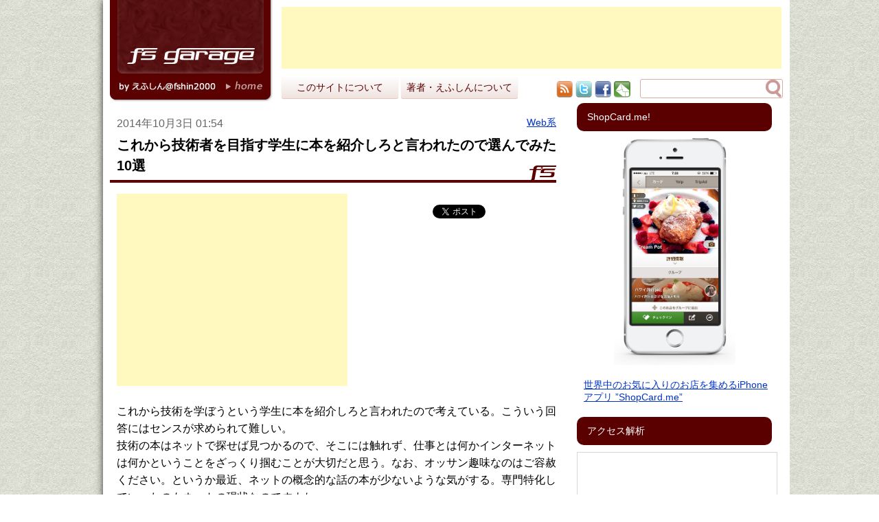

--- FILE ---
content_type: text/html; charset=UTF-8
request_url: https://f-shin.net/fsgarage/2296
body_size: 43933
content:
<!DOCTYPE html>
<html lang="ja">
<head prefix="og: https://ogp.me/ns# fb: https://ogp.me/ns/fb# article: http://ogp.me/ns/article#">
	<meta charset="UTF-8" />
	<meta name="viewport" content="width=device-width" />
<!-- ここからOGP -->
<meta property="fb:admins" content="619574577" /><!-- 自分のFacebookアカウントに対応するid -->
<meta property="og:type" content="blog">
<meta property="og:description" content="これから技術を学ぼうという学生に本を紹介しろと言われたので考えている。こういう回答にはセンスが求められて難しい [&hellip;]">
<meta property="og:title" content="これから技術者を目指す学生に本を紹介しろと言われたので選んでみた10選">
<meta property="og:url" content="https://f-shin.net/fsgarage/2296">
<meta property="og:site_name" content="F&#039;s Garage">
<meta property="og:image" content="http://ir-jp.amazon-adsystem.com/e/ir?t=fsgarag-22&l=as2&o=9&a=434400860X">
<!-- ここまでOGP -->
	<title>これから技術者を目指す学生に本を紹介しろと言われたので選んでみた10選 | F&#039;s Garage</title>
	<link rel="profile" href="https://gmpg.org/xfn/11" />
	<link rel="shortcut icon" href="favicon.ico">
	<link rel="pingback" href="https://f-shin.net/fsgarage/xmlrpc.php" />
<!--[if lt IE 9]>
<script src="https://f-shin.net/fsgarage/wp-content/themes/_s/js/html5.js" type="text/javascript"></script>
<![endif]-->
<script type="text/javascript" src="https://s.hatena.ne.jp/js/HatenaStar.js"></script>
<script type="text/javascript">
Hatena.Star.SiteConfig = {
  entryNodes: {
    'article.post': {
      uri: 'div.entry-meta a',
      title: 'h1',
      container: 'h1'
    }
  }
};
</script>
<link rel='dns-prefetch' href='//s.w.org' />
<link rel="alternate" type="application/rss+xml" title="F&#039;s Garage &raquo; フィード" href="https://f-shin.net/fsgarage/feed" />
<link rel="alternate" type="application/rss+xml" title="F&#039;s Garage &raquo; コメントフィード" href="https://f-shin.net/fsgarage/comments/feed" />
<link rel="alternate" type="application/rss+xml" title="F&#039;s Garage &raquo; これから技術者を目指す学生に本を紹介しろと言われたので選んでみた10選 のコメントのフィード" href="https://f-shin.net/fsgarage/2296/feed" />
		<script type="text/javascript">
			window._wpemojiSettings = {"baseUrl":"https:\/\/s.w.org\/images\/core\/emoji\/11\/72x72\/","ext":".png","svgUrl":"https:\/\/s.w.org\/images\/core\/emoji\/11\/svg\/","svgExt":".svg","source":{"concatemoji":"https:\/\/f-shin.net\/fsgarage\/wp-includes\/js\/wp-emoji-release.min.js?ver=5.0.19"}};
			!function(e,a,t){var n,r,o,i=a.createElement("canvas"),p=i.getContext&&i.getContext("2d");function s(e,t){var a=String.fromCharCode;p.clearRect(0,0,i.width,i.height),p.fillText(a.apply(this,e),0,0);e=i.toDataURL();return p.clearRect(0,0,i.width,i.height),p.fillText(a.apply(this,t),0,0),e===i.toDataURL()}function c(e){var t=a.createElement("script");t.src=e,t.defer=t.type="text/javascript",a.getElementsByTagName("head")[0].appendChild(t)}for(o=Array("flag","emoji"),t.supports={everything:!0,everythingExceptFlag:!0},r=0;r<o.length;r++)t.supports[o[r]]=function(e){if(!p||!p.fillText)return!1;switch(p.textBaseline="top",p.font="600 32px Arial",e){case"flag":return s([55356,56826,55356,56819],[55356,56826,8203,55356,56819])?!1:!s([55356,57332,56128,56423,56128,56418,56128,56421,56128,56430,56128,56423,56128,56447],[55356,57332,8203,56128,56423,8203,56128,56418,8203,56128,56421,8203,56128,56430,8203,56128,56423,8203,56128,56447]);case"emoji":return!s([55358,56760,9792,65039],[55358,56760,8203,9792,65039])}return!1}(o[r]),t.supports.everything=t.supports.everything&&t.supports[o[r]],"flag"!==o[r]&&(t.supports.everythingExceptFlag=t.supports.everythingExceptFlag&&t.supports[o[r]]);t.supports.everythingExceptFlag=t.supports.everythingExceptFlag&&!t.supports.flag,t.DOMReady=!1,t.readyCallback=function(){t.DOMReady=!0},t.supports.everything||(n=function(){t.readyCallback()},a.addEventListener?(a.addEventListener("DOMContentLoaded",n,!1),e.addEventListener("load",n,!1)):(e.attachEvent("onload",n),a.attachEvent("onreadystatechange",function(){"complete"===a.readyState&&t.readyCallback()})),(n=t.source||{}).concatemoji?c(n.concatemoji):n.wpemoji&&n.twemoji&&(c(n.twemoji),c(n.wpemoji)))}(window,document,window._wpemojiSettings);
		</script>
		<style type="text/css">
img.wp-smiley,
img.emoji {
	display: inline !important;
	border: none !important;
	box-shadow: none !important;
	height: 1em !important;
	width: 1em !important;
	margin: 0 .07em !important;
	vertical-align: -0.1em !important;
	background: none !important;
	padding: 0 !important;
}
</style>
<link rel='stylesheet' id='wp-block-library-css'  href='https://f-shin.net/fsgarage/wp-includes/css/dist/block-library/style.min.css?ver=5.0.19' type='text/css' media='all' />
<link rel='stylesheet' id='_s-style-css'  href='https://f-shin.net/fsgarage/wp-content/themes/fsgarage/style.css?ver=5.0.19' type='text/css' media='all' />
<link rel='https://api.w.org/' href='https://f-shin.net/fsgarage/wp-json/' />
<link rel="EditURI" type="application/rsd+xml" title="RSD" href="https://f-shin.net/fsgarage/xmlrpc.php?rsd" />
<link rel="wlwmanifest" type="application/wlwmanifest+xml" href="https://f-shin.net/fsgarage/wp-includes/wlwmanifest.xml" /> 
<link rel='prev' title='BASE技術勉強会〜ささたつさん勉強会を開催しました' href='https://f-shin.net/fsgarage/2274' />
<link rel='next' title='「マーケティング」という言葉がようやく理解できた！' href='https://f-shin.net/fsgarage/2313' />
<meta name="generator" content="WordPress 5.0.19" />
<link rel="canonical" href="https://f-shin.net/fsgarage/2296" />
<link rel='shortlink' href='https://f-shin.net/fsgarage/?p=2296' />
<link rel="alternate" type="application/json+oembed" href="https://f-shin.net/fsgarage/wp-json/oembed/1.0/embed?url=https%3A%2F%2Ff-shin.net%2Ffsgarage%2F2296" />
<link rel="alternate" type="text/xml+oembed" href="https://f-shin.net/fsgarage/wp-json/oembed/1.0/embed?url=https%3A%2F%2Ff-shin.net%2Ffsgarage%2F2296&#038;format=xml" />
</head>

<body class="post-template-default single single-post postid-2296 single-format-standard group-blog">
<div id="fb-root"></div>
<script>(function(d, s, id) {
  var js, fjs = d.getElementsByTagName(s)[0];
  if (d.getElementById(id)) return;
  js = d.createElement(s); js.id = id;
  js.src = "//connect.facebook.net/ja_JP/all.js#xfbml=1";
  fjs.parentNode.insertBefore(js, fjs);
}(document, 'script', 'facebook-jssdk'));</script>
<div class="wrap">
	<div id="page" class="site">
				<header id="masthead" class="site-header" role="banner">
			<div class="header-title">
				<a href="https://f-shin.net/fsgarage/">
				<h1 class="site-title">F&#039;s Garage</h1>
				<p class="site-description"></p>
				</a>
			</div>

	<div class="header-ad">
<!-- AMN Banner -->
<!--<div style="margin-top:10px"></div>-->

<script async src="//pagead2.googlesyndication.com/pagead/js/adsbygoogle.js"></script>
<!-- F's Garageヘッダ -->
<ins class="adsbygoogle"
     style="display:inline-block;width:728px;height:90px"
     data-ad-client="ca-pub-6994152813411607"
     data-ad-slot="6285724956"></ins>
<script>
(adsbygoogle = window.adsbygoogle || []).push({});
</script>
<div style="margin-top:10px"></div>
<!--<img src="https://f-shin.net/fsgarage/wp-content/themes/fsgarage/images/banner-header.png">-->
</div>

			<ul class="header-about">
				<li><a href="https://f-shin.net/fsgarage/aboutblog">このサイトについて</a></li>
				<li><a href="https://f-shin.net/fsgarage/aboutf-shin">著者・えふしんについて</a></li>
			</ul>
			<ul class="header-share">
				<li><a href="https://f-shin.net/fsgarage/feed/atom/"><img src="https://f-shin.net/fsgarage/wp-content/themes/fsgarage/images/header-icon-rss.png" alt="RSS"></a></li>
				<li><a href="https://twitter.com/fshin2000" target="_blank"><img src="https://f-shin.net/fsgarage/wp-content/themes/fsgarage/images/header-icon-tw.png" alt="Twitter"></a></li>
				<li><a href="https://facebook.com/fshin2000" target="_blank"><img src="https://f-shin.net/fsgarage/wp-content/themes/fsgarage/images/header-icon-fb.png" alt="Facebook"></a></li>
				<li><a href="mailto:&#102;&#45;&#115;&#104;&#105;&#110;&#64;&#109;&#105;&#108;&#107;&#115;&#116;&#97;&#110;&#100;&#46;&#110;&#101;&#116;"><img src="https://f-shin.net/fsgarage/wp-content/themes/fsgarage/images/header-icon-mail.png" alt="Mail"></a></li>
			</ul>
			<form method="get" id="searchform" class="searchform" action="/fsgarage/" role="search">
				<label for="s" class="screen-reader-text">Search</label>
				<input type="search" class="field" name="s" value="" id="s" placeholder="" />
			</form>
		</header><!-- #masthead -->

		<div id="main" class="site-main">
	<div id="primary" class="content-area">
		<div id="content" class="site-content" role="main">

		
			
<article id="post-2296" class="post-2296 post type-post status-publish format-standard has-post-thumbnail hentry category-web">
	<header class="entry-header">
		<div class="header-meta">			<div class="entry-meta pull-left"><a href="https://f-shin.net/fsgarage/2296"><span class="bydate"><time class="entry-date" datetime="2014-10-03T01:54:56+00:00" pubdate>2014年10月3日 01:54</time></span></a></div><!-- .entry-meta -->
			<div class="entry-category pull-right">
				<a href="https://f-shin.net/fsgarage/category/web" rel="category tag">Web系</a>			</div>
			</div>
		<h1 class="entry-title">これから技術者を目指す学生に本を紹介しろと言われたので選んでみた10選</h1>
		<!--<span class="hatena">hatena star</span>-->
	</header><!-- .entry-header -->
	<ul class="entry-option">
	</ul>

	<div class="entry-top">
				<div class="adblock">
<script async src="https://pagead2.googlesyndication.com/pagead/js/adsbygoogle.js"></script>
<!-- F's Garage記事上 -->
<ins class="adsbygoogle"
style="display:inline-block;width:336px;height:280px"
data-ad-client="ca-pub-6994152813411607"
data-ad-slot="7044224898"></ins>
<script>
(adsbygoogle = window.adsbygoogle || []).push({});
</script>
<!--<img src="https://f-shin.net/fsgarage/wp-content/themes/fsgarage/images/banner-contents-header-ad.jpg">-->
</div>
		<div class="social"><ul>
<li><iframe src="//www.facebook.com/plugins/like.php?href=https://f-shin.net/fsgarage/2296&amp;width=70&amp;colorscheme=light&amp;layout=box_count&amp;action=like&amp;show_faces=true&amp;send=false&amp;appId=129631797230548" scrolling="no" frameborder="0" style="border:none; overflow:hidden; width:70px; height:62px" allowTransparency="true"></iframe>
</li>
<li><a href="https://twitter.com/share" class="twitter-share-button" data-lang="ja" data-count="vertical">ツイート</a>
<script>!function(d,s,id){var js,fjs=d.getElementsByTagName(s)[0],p=/^http:/.test(d.location)?'http':'https';if(!d.getElementById(id)){js=d.createElement(s);js.id=id;js.src=p+'://platform.twitter.com/widgets.js';fjs.parentNode.insertBefore(js,fjs);}}(document, 'script', 'twitter-wjs');</script></li>
</ul>
<ul>
<li><a href="https://b.hatena.ne.jp/entry/" class="hatena-bookmark-button" data-hatena-bookmark-layout="vertical-balloon" data-hatena-bookmark-lang="en" title="このエントリーをはてなブックマークに追加"><img src="https://b.st-hatena.com/images/entry-button/button-only@2x.png" alt="このエントリーをはてなブックマークに追加" width="20" height="20" style="border: none;" /></a><script type="text/javascript" src="https://b.st-hatena.com/js/bookmark_button.js" charset="utf-8" async="async"></script></li>
<li><a data-pocket-label="pocket" data-pocket-count="vertical" class="pocket-btn" data-lang="en"></a>
<script type="text/javascript">!function(d,i){if(!d.getElementById(i)){var j=d.createElement("script");j.id=i;j.src="https://widgets.getpocket.com/v1/j/btn.js?v=1";var w=d.getElementById(i);d.body.appendChild(j);}}(document,"pocket-btn-js");</script></li>
<li><div class="g-plusone" data-size="tall"></div></li>
</ul></div>
</div>

<div class="entry-content">
	<p>これから技術を学ぼうという学生に本を紹介しろと言われたので考えている。こういう回答にはセンスが求められて難しい。<br />
技術の本はネットで探せば見つかるので、そこには触れず、仕事とは何かインターネットは何かということをざっくり掴むことが大切だと思う。なお、オッサン趣味なのはご容赦ください。というか最近、ネットの概念的な話の本が少ないような気がする。専門特化していったのもネットの現状なのですよね。</p>
<p>本棚にあったり、過去に読んだ記憶があるものしか思い出せないので、偏ってることについてはご容赦ください。</p>
<h2>１．「ハンバーガーを待つ3分間」の値段―企画を見つける着眼術</h2>
<p><iframe src="http://rcm-fe.amazon-adsystem.com/e/cm?lt1=_blank&#038;bc1=000000&#038;IS2=1&#038;bg1=FFFFFF&#038;fc1=000000&#038;lc1=0000FF&#038;t=fsgarag-22&#038;o=9&#038;p=8&#038;l=as4&#038;m=amazon&#038;f=ifr&#038;ref=ss_til&#038;asins=4344410114" style="width:120px;height:240px;" scrolling="no" marginwidth="0" marginheight="0" frameborder="0"></iframe></p>
<p>以前、一緒に仕事してたシーマンを作った斎藤さんの本。ほぼ日の連載を中心にまとめた本なのだそうです。この本、インターネット的な話も、情報設計的な話も、ユーザビリティ的な話も、ゲーム的な話もコンパクトにまとまってて面白い。ただ理解するには少しハイコンテキストかもしれない。面白いというところだけで読み流すとただのネタ本だし、今の時代だからこそ（つまり、この本が出てから現在の間に起きた答えを知ってるからこそ）ハッとさせられることがあります。</p>
<p>引っかかりがあるかないかは、その人の経験や目的意識に依存しちゃうかもしれないですね。でも、数年後に、思い出せればいいんじゃないかとも思うので推薦。</p>
<p>なお、アマゾンで１円で買える。Kindle版出せばいいのに。</p>
<p>在庫に限りがあるので、なくなっちゃったら小さいバージョンのも<br />
<a href="http://www.amazon.co.jp/gp/product/434400860X/ref=as_li_ss_tl?ie=UTF8&#038;camp=247&#038;creative=7399&#038;creativeASIN=434400860X&#038;linkCode=as2&#038;tag=fsgarag-22">ハンバーガーを待つ3分間の値段―ゲームクリエーターの発想術 (幻冬舎セレクト)</a><img src="http://ir-jp.amazon-adsystem.com/e/ir?t=fsgarag-22&#038;l=as2&#038;o=9&#038;a=434400860X" width="1" height="1" border="0" alt="" style="border:none !important; margin:0px !important;" /><br />
それでもなくなっちゃったら、ヴィレバン回れば売ってるところもあるかな？！</p>
<h2>２．インターネット的 </h2>
<p><iframe src="http://rcm-fe.amazon-adsystem.com/e/cm?lt1=_blank&#038;bc1=000000&#038;IS2=1&#038;bg1=FFFFFF&#038;fc1=000000&#038;lc1=0000FF&#038;t=fsgarag-22&#038;o=9&#038;p=8&#038;l=as4&#038;m=amazon&#038;f=ifr&#038;ref=ss_til&#038;asins=B00799SLAG" style="width:120px;height:240px;" scrolling="no" marginwidth="0" marginheight="0" frameborder="0"></iframe></p>
<p>こちらは糸井重里さんの著書。こっちの方がわかりやすいかな。そんなに感動したとか楽しかったというわけではないんだけね。しかしながら今、ネットで起きてることは漏れ無く投影されてる気がします。</p>
<h2>３．小さなチーム、大きな仕事〔完全版〕: 37シグナルズ成功の法則</h2>
<p><iframe src="http://rcm-fe.amazon-adsystem.com/e/cm?lt1=_blank&#038;bc1=000000&#038;IS2=1&#038;bg1=FFFFFF&#038;fc1=000000&#038;lc1=0000FF&#038;t=fsgarag-22&#038;o=9&#038;p=8&#038;l=as4&#038;m=amazon&#038;f=ifr&#038;ref=ss_til&#038;asins=415209267X" style="width:120px;height:240px;" scrolling="no" marginwidth="0" marginheight="0" frameborder="0"></iframe></p>
<p>割と定番。これは技術ベースのスタートアップの基本ですかね。<br />
少しビジネスビジネスしすぎて、学生の人には、まだ少し早いかな、とは思いつつ。</p>
<h2>４．新ネットワーク思考―世界のしくみを読み解く</h2>
<p><iframe src="http://rcm-fe.amazon-adsystem.com/e/cm?lt1=_blank&#038;bc1=000000&#038;IS2=1&#038;bg1=FFFFFF&#038;fc1=000000&#038;lc1=0000FF&#038;t=fsgarag-22&#038;o=9&#038;p=8&#038;l=as4&#038;m=amazon&#038;f=ifr&#038;ref=ss_til&#038;asins=4140807431" style="width:120px;height:240px;" scrolling="no" marginwidth="0" marginheight="0" frameborder="0"></iframe></p>
<p>ネットワークとはなんぞや、ということを知ることができる本<br />
昔買って引っ越しの時に捨てちゃったんだけど、また買い直したので、オススメ。<br />
ページが多くて、小難しい本なので、図書館で借りること推奨。</p>
<h2>５．Joel on Software</h2>
<p><iframe src="http://rcm-fe.amazon-adsystem.com/e/cm?lt1=_blank&#038;bc1=000000&#038;IS2=1&#038;bg1=FFFFFF&#038;fc1=000000&#038;lc1=0000FF&#038;t=fsgarag-22&#038;o=9&#038;p=8&#038;l=as4&#038;m=amazon&#038;f=ifr&#038;ref=ss_til&#038;asins=4274066304" style="width:120px;height:240px;" scrolling="no" marginwidth="0" marginheight="0" frameborder="0"></iframe></p>
<p>Excelを作ったjoelさんの偉大な本。<br />
もう家には残ってないのだけど、記憶には残ってるので。</p>
<p>少し難しいかな。開発者あるあるみたいな本だった記憶が。</p>
<p>これの続編も気になる。</p>
<p>More Joel on Software</p>
<p><a href="http://www.amazon.co.jp/gp/product/4798118923/ref=as_li_ss_tl?ie=UTF8&#038;camp=247&#038;creative=7399&#038;creativeASIN=4798118923&#038;linkCode=as2&#038;tag=fsgarag-22">More Joel on Software</a><img src="http://ir-jp.amazon-adsystem.com/e/ir?t=fsgarag-22&#038;l=as2&#038;o=9&#038;a=4798118923" width="1" height="1" border="0" alt="" style="border:none !important; margin:0px !important;" /></p>
<h2>６．ゆとりの法則 － 誰も書かなかったプロジェクト管理の誤解</h2>
<p><iframe src="http://rcm-fe.amazon-adsystem.com/e/cm?lt1=_blank&#038;bc1=000000&#038;IS2=1&#038;bg1=FFFFFF&#038;fc1=000000&#038;lc1=0000FF&#038;t=fsgarag-22&#038;o=9&#038;p=8&#038;l=as4&#038;m=amazon&#038;f=ifr&#038;ref=ss_til&#038;asins=4822281116" style="width:120px;height:240px;" scrolling="no" marginwidth="0" marginheight="0" frameborder="0"></iframe></p>
<p>名著だが、これも働き始めてプロジェクトを経験してから読む本かな。<br />
全く実感のない時に読んでも面白くないかも。</p>
<h2>７．Inspired日本語版</h2>
<p><a href="http://inspiredjp.com/toc/" target="_blank">書籍目次 | Inspired日本語版</a> </p>
<p>これは６０％をネットで無料で読める翻訳本。残りはアプリで買ってください。</p>
<p>プロダクトマネジメントとは？という本なので、僕の今の趣味です。<br />
しかし、この本が翻訳されて書籍化されてないのが不思議です。</p>
<h2>８．思考の整理学</h2>
<p><iframe src="http://rcm-fe.amazon-adsystem.com/e/cm?lt1=_blank&#038;bc1=000000&#038;IS2=1&#038;bg1=FFFFFF&#038;fc1=000000&#038;lc1=0000FF&#038;t=fsgarag-22&#038;o=9&#038;p=8&#038;l=as4&#038;m=amazon&#038;f=ifr&#038;ref=ss_til&#038;asins=4480020470" style="width:120px;height:240px;" scrolling="no" marginwidth="0" marginheight="0" frameborder="0"></iframe></p>
<p>インターネットって新しいようで、別に新しくないんですよね。<br />
３０年前の知的労働者がやっていた情報発信という特権を、誰でも享受できるようになったのがインターネット。</p>
<p>その時代のプレーヤーが考えていたことは、僕らにも理解できるようになった。</p>
<h2>９．100万人から教わったウェブサービスの極意―「モバツイ」開発1268日の知恵と視点</h2>
<p><iframe src="http://rcm-fe.amazon-adsystem.com/e/cm?lt1=_blank&#038;bc1=000000&#038;IS2=1&#038;bg1=FFFFFF&#038;fc1=000000&#038;lc1=0000FF&#038;t=fsgarag-22&#038;o=9&#038;p=8&#038;l=as4&#038;m=amazon&#038;f=ifr&#038;ref=ss_til&#038;asins=B00DVHO6B8" style="width:120px;height:240px;" scrolling="no" marginwidth="0" marginheight="0" frameborder="0"></iframe></p>
<p>ここまで挙げた本は、多分、変人が書いてる本。この本は平凡な人が書いた本。<br />
それが故に参考になるんじゃないか的な。手前味噌で恐縮です。</p>
<h2>１０．Webの未来 (Web Site Expert Special Edition)</h2>
<p><iframe src="http://rcm-fe.amazon-adsystem.com/e/cm?lt1=_blank&#038;bc1=000000&#038;IS2=1&#038;bg1=FFFFFF&#038;fc1=000000&#038;lc1=0000FF&#038;t=fsgarag-22&#038;o=9&#038;p=8&#038;l=as4&#038;m=amazon&#038;f=ifr&#038;ref=ss_til&#038;asins=B00E1CC9T8" style="width:120px;height:240px;" scrolling="no" marginwidth="0" marginheight="0" frameborder="0"></iframe></p>
<p>Amazonのリコメンドで出てきたので買ってみた。WebSite Expertの特集のコピペ本みたいです。<br />
ここに出てるメンバーなら買っても損しないと思う。PDFキャプチャなので、iPhoneではちと小さいです。PCかiPadで読んでください。</p>
<p>そういえば来月、WebSigの10周年記念イベントをやりますよ。緩い感じのイベントなのだけど、はじめてモデレータによる対談をやります。僕もこの本を編集した馮さんとWebの産業化についての話をします。過去に参加してくれてた人と久しぶり会えたらいいなー。</p>
<p><a href="http://websig10thaniv.peatix.com#thisiscanonical" target="_blank">WebSig24/7 10周年記念イベント「Webの10年とこれから」</a></p>
<p>他にもライブドアの頃の堀江さんの本とか、梅田望夫さんのWeb2.0時代の本とか、わくわくする本も良いと思いますが、手元にないので割愛いたします。</p>
<p>しかし、先頭の本は１円だし、出版されてない本は紹介してるし、なんだか難しいですね。本屋さんのドル箱がOfficeの入門本や年賀状であることを考えると、いい本とビジネスは連動してるとは限らないということなのかと。正確には誰にとっていい本なのか？というのがケースバイケースになっている現象こそが、社会人にになるにあたっての学びなのかもしれないですね。</p>

<a href="https://mstdn.fm" target="_blank">【PR】ご意見、感想などは是非、mstdn.fmのローカルタイムラインでお聞かせください</a>

<div class="fb-comments" data-href="https://f-shin.net/fsgarage/2296" data-width="640" data-num-posts="5"></div>
	</div><!-- .entry-content -->

<div class="entry-bottom">
	<div class="adblock">
<script async src="https://pagead2.googlesyndication.com/pagead/js/adsbygoogle.js"></script>
<!-- F's Garage 記事下2 -->
<ins class="adsbygoogle"
style="display:inline-block;width:200px;height:200px"
data-ad-client="ca-pub-6994152813411607"
data-ad-slot="8420438553"></ins>
<script>
(adsbygoogle = window.adsbygoogle || []).push({});
</script>
<!--<img src="https://f-shin.net/fsgarage/wp-content/themes/fsgarage/images/banner-contents-footer-ad.jpg">-->
</div>
	<div class="social"><ul>
<li><iframe src="//www.facebook.com/plugins/like.php?href=https://f-shin.net/fsgarage/2296&amp;width=70&amp;colorscheme=light&amp;layout=box_count&amp;action=like&amp;show_faces=true&amp;send=false&amp;appId=129631797230548" scrolling="no" frameborder="0" style="border:none; overflow:hidden; width:70px; height:62px" allowTransparency="true"></iframe>
</li>
<li><a href="https://twitter.com/share" class="twitter-share-button" data-lang="ja" data-count="vertical">ツイート</a>
<script>!function(d,s,id){var js,fjs=d.getElementsByTagName(s)[0],p=/^http:/.test(d.location)?'http':'https';if(!d.getElementById(id)){js=d.createElement(s);js.id=id;js.src=p+'://platform.twitter.com/widgets.js';fjs.parentNode.insertBefore(js,fjs);}}(document, 'script', 'twitter-wjs');</script></li>
</ul>
<ul>
<li><a href="https://b.hatena.ne.jp/entry/" class="hatena-bookmark-button" data-hatena-bookmark-layout="vertical-balloon" data-hatena-bookmark-lang="en" title="このエントリーをはてなブックマークに追加"><img src="https://b.st-hatena.com/images/entry-button/button-only@2x.png" alt="このエントリーをはてなブックマークに追加" width="20" height="20" style="border: none;" /></a><script type="text/javascript" src="https://b.st-hatena.com/js/bookmark_button.js" charset="utf-8" async="async"></script></li>
<li><a data-pocket-label="pocket" data-pocket-count="vertical" class="pocket-btn" data-lang="en"></a>
<script type="text/javascript">!function(d,i){if(!d.getElementById(i)){var j=d.createElement("script");j.id=i;j.src="https://widgets.getpocket.com/v1/j/btn.js?v=1";var w=d.getElementById(i);d.body.appendChild(j);}}(document,"pocket-btn-js");</script></li>
<li><div class="g-plusone" data-size="tall"></div></li>
</ul></div>
</div>

<div id="related-posts"><h2 id="related-posts-via-categories-title">関連記事</h2><ul id="related-posts-via-categories-list"><li><a href="https://f-shin.net/fsgarage/6826" title="ユーザーヒアリングの適用可能範囲を考えよう">ユーザーヒアリングの適用可能範囲を考えよう</a></li><li><a href="https://f-shin.net/fsgarage/6814" title="どうやってエンジニアを採用するか">どうやってエンジニアを採用するか</a></li><li><a href="https://f-shin.net/fsgarage/6791" title="機械学習を学びたいWeb技術者に最適な本「Pythonによるはじめての機械学習プログラミング」の紹介">機械学習を学びたいWeb技術者に最適な本「Pythonによるはじめての機械学習プログラミング」の紹介</a></li></ul></div>
<!--
	<div class="bottom-ad"><img src="https://f-shin.net/fsgarage/wp-content/themes/fsgarage/images/banner-footer-ad.png"></div>
-->
</article><!-- #post-## -->
		
		</div><!-- #content -->
	</div><!-- #primary -->

<div id="secondary" class="widget-area" role="complementary">

<div class="sidebar-ad">
<div class="sidebar-header"><h1 class="widget-title">ShopCard.me!</h1></div>
<div class="side" style="text-align:center">
<a href="http://www.shopcard.me" target="_blank">
<img src="https://api.shopcard.me/images/photo_top_02_ja.png" width="200px" />
</a>
</div>
<div class="sidebar-list">
<h2><a href="https://itunes.apple.com/jp/app/shopcard.me-shoppukado-mi/id659025952?mt=8" target="_blank">
世界中のお気に入りのお店を集めるiPhoneアプリ ”ShopCard.me”
</a>
</h2>
</div>

<div class="sidebar-header"><h1 class="widget-title">アクセス解析</h1></div>
<div class="side" style="text-align:center">
<!--
Top hatener<br />
<a href="http://tophatenar.com/view/http://f-shin.net/fsgarage" title="TopHatenar"><img src="http://tophatenar.com/chart/correlation_small/http://f-shin.net/fsgarage" width="160" height="120" border="0"></a>
<br /><br />
-->
                <iframe src="https://widget.similarweb.com/sources/f-shin.net" frameborder="0" width="450" height="200" style="border: solid 1px #D7D7D7;"></iframe>
                <br />
                <a style="font-size: 8px; font-family: Arial; text-transform: uppercase;" href="https://www.similarweb.com/website/f-shin.net" target="_blank">f-shin.net weekly traffic sources</a><br />

</div>

		<div class="sidebar-ad">
<!-- AMN sponsor rolls -->
<div class="sidebar-header"><h1 class="widget-title">AMN sponsor rolls</h1></div>
<div class="side">
<!--<script type="text/javascript" charset="utf-8" src="https://ad.agilemedia.jp/embed/blogmedia.php/ks_Os51X2RTtixTQ43ZD3geX"></script>-->
</div>
<!--<img src="https://f-shin.net/fsgarage/wp-content/themes/fsgarage/images/banner-sideA.png">-->
</div>
	
	<aside class="popular widget">
		<div class="sidebar-header">
			<h1 class="widget-title">人気記事</h1>
			<!--<p class="block-link"><a href="#">一覧</a></p>-->
		</div>
						<div class="sidebar-list">
			<a href="https://f-shin.net/fsgarage/1420"><img width="45" height="45" src="https://f-shin.net/fsgarage/wp-content/uploads/2013/02/fs-dummy137-45x45.png" class="attachment-thumbnail-mini size-thumbnail-mini wp-post-image" alt="" srcset="https://f-shin.net/fsgarage/wp-content/uploads/2013/02/fs-dummy137-45x45.png 45w, https://f-shin.net/fsgarage/wp-content/uploads/2013/02/fs-dummy137-70x70.png 70w, https://f-shin.net/fsgarage/wp-content/uploads/2013/02/fs-dummy137.png 137w" sizes="(max-width: 45px) 100vw, 45px" /></a>
			<h2><a href="https://f-shin.net/fsgarage/1420">炎上鎮火管理の基本法則</a></h2>
		</div>
				<div class="sidebar-list">
			<a href="https://f-shin.net/fsgarage/289"><img width="45" height="45" src="https://f-shin.net/fsgarage/wp-content/uploads/2013/02/fs-dummy137-45x45.png" class="attachment-thumbnail-mini size-thumbnail-mini wp-post-image" alt="" srcset="https://f-shin.net/fsgarage/wp-content/uploads/2013/02/fs-dummy137-45x45.png 45w, https://f-shin.net/fsgarage/wp-content/uploads/2013/02/fs-dummy137-70x70.png 70w, https://f-shin.net/fsgarage/wp-content/uploads/2013/02/fs-dummy137.png 137w" sizes="(max-width: 45px) 100vw, 45px" /></a>
			<h2><a href="https://f-shin.net/fsgarage/289">Big internet or Small internet</a></h2>
		</div>
	</aside>

	<aside class="popular widget">
		<div class="sidebar-header">
			<h1 class="widget-title">新着記事</h1>
			<!--<p class="block-link"><a href="#">一覧</a></p>-->
		</div>
				<div class="sidebar-list">
			<a href="https://f-shin.net/fsgarage/6826"><img width="45" height="45" src="https://f-shin.net/fsgarage/wp-content/uploads/2013/02/fs-dummy137-45x45.png" class="attachment-thumbnail-mini size-thumbnail-mini wp-post-image" alt="" srcset="https://f-shin.net/fsgarage/wp-content/uploads/2013/02/fs-dummy137-45x45.png 45w, https://f-shin.net/fsgarage/wp-content/uploads/2013/02/fs-dummy137-70x70.png 70w, https://f-shin.net/fsgarage/wp-content/uploads/2013/02/fs-dummy137.png 137w" sizes="(max-width: 45px) 100vw, 45px" /></a>
			<h2><a href="https://f-shin.net/fsgarage/6826">ユーザーヒアリングの適用可能範囲を考えよう</a></h2>
		</div>
				<div class="sidebar-list">
			<a href="https://f-shin.net/fsgarage/6814"><img width="45" height="45" src="https://f-shin.net/fsgarage/wp-content/uploads/2013/02/fs-dummy137-45x45.png" class="attachment-thumbnail-mini size-thumbnail-mini wp-post-image" alt="" srcset="https://f-shin.net/fsgarage/wp-content/uploads/2013/02/fs-dummy137-45x45.png 45w, https://f-shin.net/fsgarage/wp-content/uploads/2013/02/fs-dummy137-70x70.png 70w, https://f-shin.net/fsgarage/wp-content/uploads/2013/02/fs-dummy137.png 137w" sizes="(max-width: 45px) 100vw, 45px" /></a>
			<h2><a href="https://f-shin.net/fsgarage/6814">どうやってエンジニアを採用するか</a></h2>
		</div>
				<div class="sidebar-list">
			<a href="https://f-shin.net/fsgarage/6791"><img width="45" height="45" src="https://f-shin.net/fsgarage/wp-content/uploads/2013/02/fs-dummy137-45x45.png" class="attachment-thumbnail-mini size-thumbnail-mini wp-post-image" alt="" srcset="https://f-shin.net/fsgarage/wp-content/uploads/2013/02/fs-dummy137-45x45.png 45w, https://f-shin.net/fsgarage/wp-content/uploads/2013/02/fs-dummy137-70x70.png 70w, https://f-shin.net/fsgarage/wp-content/uploads/2013/02/fs-dummy137.png 137w" sizes="(max-width: 45px) 100vw, 45px" /></a>
			<h2><a href="https://f-shin.net/fsgarage/6791">機械学習を学びたいWeb技術者に最適な本「Pythonによるはじめての機械学習プログラミング」の紹介</a></h2>
		</div>
			</aside>

		<div class="sidebar-ad">
<script async src="https://pagead2.googlesyndication.com/pagead/js/adsbygoogle.js"></script>
<!-- Fsgarageサイド -->
<ins class="adsbygoogle"
style="display:inline-block;width:300px;height:250px"
data-ad-client="ca-pub-6994152813411607"
data-ad-slot="6943705352"></ins>
<script>
(adsbygoogle = window.adsbygoogle || []).push({});
</script>
<!--<img src="https://f-shin.net/fsgarage/wp-content/themes/fsgarage/images/banner-sideB.png">-->
</div>
	
</div><!-- #secondary -->
</div><!-- #main -->
</div><!-- #page -->

<footer id="colophon" class="site-footer" role="contentinfo">
	<p class="tagline"><a href="https://f-shin.net/fsgarage/">F’s Garage</a>は、Webを中心としたビジネス＆テクノロジーに関する思いつきを綴ったブログです。　<span><a href="https://f-shin.net/fsgarage/aboutblog">詳しく見る</a></span></p>
	<div class="footer-about">
		<h1><img src="https://f-shin.net/fsgarage/wp-content/themes/fsgarage/images/heading-profile.png" height="15" width="55" alt="Profile"> <span><a href="https://f-shin.net/fsgarage/aboutf-shin">詳しく見る</a></span></h1>
		<div class="footer-column">
			<div class="pull-left column-image"><img src="https://f-shin.net/fsgarage/wp-content/themes/fsgarage/images/author.jpg" alt="えふしん"></div>
			<dl>
				<dt><a href="aboutf-shin">えふしん</a>（fshin2000）</dt>
				<dd><a href="https://mstdn.fm" target="_blank">マストドンエフエム運営中！</a></dd>
				<dd><a href="https://thebase.in/" target="_blank">BASE,Inc.</a> CTO</dd>
				<dd><a href="http://www.sousousha.com/" target="_blank">株式会社想創社</a> 代表取締役</dd>
				<dd>初代<a href="http://movatwi.jp/" target="_blank">モバツイ</a>開発者</dd>
				<dd>インターネットと日常の生活が融合された「何か楽しいもの」／「便利なもの」を作ることを目標に活動中。</dd>
			</dl>
		</div>
		<div class="footer-column">
			<div class="pull-left column-image"><img src="https://f-shin.net/fsgarage/wp-content/themes/fsgarage/images/publication-web-services.jpg" alt="えふしん"></div>
			<h2>著書</h2>
			<dl>
				<dt><a href="https://www.amazon.co.jp/dp/B00DVHO6B8/ref=as_li_ss_til?tag=fsgarag-22&camp=1027&creative=7407&linkCode=as4&creativeASIN=B00DVHO6B8&adid=1RQE4Z4C5WY0PZXVGRDH&&ref-refURL=http%3A%2F%2Fwww.milkstand.net%2Ffsgarage%2F">「100万人から教わったウェブサービスの極意―「モバツイ」開発1268日の知恵と視点」（ただいまkindle版320円セール中！）</a></dt>
			</dl>
		</div>
	</div>
	<div class="widget-area footer-widget">
				<aside id="categories-2" class="widget widget_categories"><h1 class="widget-title">Category</h1>		<ul>
	<li class="cat-item cat-item-7"><a href="https://f-shin.net/fsgarage/category/140%e6%96%87%e5%ad%97%e3%81%ab%e3%81%8b%e3%81%91%e3%81%aa%e3%81%84%e3%81%a4%e3%81%b6%e3%82%84%e3%81%8d" >140文字にかけないつぶやき</a>
</li>
	<li class="cat-item cat-item-1"><a href="https://f-shin.net/fsgarage/category/web" >Web系</a>
</li>
	<li class="cat-item cat-item-10"><a href="https://f-shin.net/fsgarage/category/%e3%81%8a%e3%81%a3%e3%81%95%e3%82%93%e3%81%ae%e7%94%9f%e3%81%8d%e6%96%b9" >おっさんの生き方</a>
</li>
	<li class="cat-item cat-item-4"><a href="https://f-shin.net/fsgarage/category/home" >ホームコンピューティング</a>
</li>
	<li class="cat-item cat-item-6"><a href="https://f-shin.net/fsgarage/category/mediadesign" >メディアデザイン研究</a>
</li>
	<li class="cat-item cat-item-2"><a href="https://f-shin.net/fsgarage/category/mobile" >モバイル系</a>
</li>
	<li class="cat-item cat-item-3"><a href="https://f-shin.net/fsgarage/category/business" >会社活動</a>
</li>
	<li class="cat-item cat-item-5"><a href="https://f-shin.net/fsgarage/category/life" >日常生活</a>
</li>
		</ul>
</aside><aside id="archives-2" class="widget widget_archive"><h1 class="widget-title">Archive</h1>		<ul>
			<li><a href='https://f-shin.net/fsgarage/date/2019/06'>2019年6月</a></li>
	<li><a href='https://f-shin.net/fsgarage/date/2019/04'>2019年4月</a></li>
	<li><a href='https://f-shin.net/fsgarage/date/2019/01'>2019年1月</a></li>
	<li><a href='https://f-shin.net/fsgarage/date/2018/12'>2018年12月</a></li>
	<li><a href='https://f-shin.net/fsgarage/date/2018/10'>2018年10月</a></li>
	<li><a href='https://f-shin.net/fsgarage/date/2018/09'>2018年9月</a></li>
	<li><a href='https://f-shin.net/fsgarage/date/2018/08'>2018年8月</a></li>
	<li><a href='https://f-shin.net/fsgarage/date/2018/07'>2018年7月</a></li>
	<li><a href='https://f-shin.net/fsgarage/date/2018/06'>2018年6月</a></li>
	<li><a href='https://f-shin.net/fsgarage/date/2018/05'>2018年5月</a></li>
	<li><a href='https://f-shin.net/fsgarage/date/2018/04'>2018年4月</a></li>
	<li><a href='https://f-shin.net/fsgarage/date/2018/03'>2018年3月</a></li>
	<li><a href='https://f-shin.net/fsgarage/date/2018/02'>2018年2月</a></li>
	<li><a href='https://f-shin.net/fsgarage/date/2018/01'>2018年1月</a></li>
	<li><a href='https://f-shin.net/fsgarage/date/2017/12'>2017年12月</a></li>
	<li><a href='https://f-shin.net/fsgarage/date/2017/11'>2017年11月</a></li>
	<li><a href='https://f-shin.net/fsgarage/date/2017/10'>2017年10月</a></li>
	<li><a href='https://f-shin.net/fsgarage/date/2017/09'>2017年9月</a></li>
	<li><a href='https://f-shin.net/fsgarage/date/2017/08'>2017年8月</a></li>
	<li><a href='https://f-shin.net/fsgarage/date/2017/07'>2017年7月</a></li>
	<li><a href='https://f-shin.net/fsgarage/date/2017/06'>2017年6月</a></li>
	<li><a href='https://f-shin.net/fsgarage/date/2017/05'>2017年5月</a></li>
	<li><a href='https://f-shin.net/fsgarage/date/2017/04'>2017年4月</a></li>
	<li><a href='https://f-shin.net/fsgarage/date/2017/03'>2017年3月</a></li>
	<li><a href='https://f-shin.net/fsgarage/date/2017/02'>2017年2月</a></li>
	<li><a href='https://f-shin.net/fsgarage/date/2017/01'>2017年1月</a></li>
	<li><a href='https://f-shin.net/fsgarage/date/2016/12'>2016年12月</a></li>
	<li><a href='https://f-shin.net/fsgarage/date/2016/11'>2016年11月</a></li>
	<li><a href='https://f-shin.net/fsgarage/date/2016/10'>2016年10月</a></li>
	<li><a href='https://f-shin.net/fsgarage/date/2016/09'>2016年9月</a></li>
	<li><a href='https://f-shin.net/fsgarage/date/2016/08'>2016年8月</a></li>
	<li><a href='https://f-shin.net/fsgarage/date/2016/07'>2016年7月</a></li>
	<li><a href='https://f-shin.net/fsgarage/date/2016/06'>2016年6月</a></li>
	<li><a href='https://f-shin.net/fsgarage/date/2016/05'>2016年5月</a></li>
	<li><a href='https://f-shin.net/fsgarage/date/2016/04'>2016年4月</a></li>
	<li><a href='https://f-shin.net/fsgarage/date/2016/03'>2016年3月</a></li>
	<li><a href='https://f-shin.net/fsgarage/date/2016/02'>2016年2月</a></li>
	<li><a href='https://f-shin.net/fsgarage/date/2016/01'>2016年1月</a></li>
	<li><a href='https://f-shin.net/fsgarage/date/2015/12'>2015年12月</a></li>
	<li><a href='https://f-shin.net/fsgarage/date/2015/11'>2015年11月</a></li>
	<li><a href='https://f-shin.net/fsgarage/date/2015/10'>2015年10月</a></li>
	<li><a href='https://f-shin.net/fsgarage/date/2015/09'>2015年9月</a></li>
	<li><a href='https://f-shin.net/fsgarage/date/2015/08'>2015年8月</a></li>
	<li><a href='https://f-shin.net/fsgarage/date/2015/07'>2015年7月</a></li>
	<li><a href='https://f-shin.net/fsgarage/date/2015/06'>2015年6月</a></li>
	<li><a href='https://f-shin.net/fsgarage/date/2015/05'>2015年5月</a></li>
	<li><a href='https://f-shin.net/fsgarage/date/2015/04'>2015年4月</a></li>
	<li><a href='https://f-shin.net/fsgarage/date/2015/03'>2015年3月</a></li>
	<li><a href='https://f-shin.net/fsgarage/date/2015/02'>2015年2月</a></li>
	<li><a href='https://f-shin.net/fsgarage/date/2015/01'>2015年1月</a></li>
	<li><a href='https://f-shin.net/fsgarage/date/2014/12'>2014年12月</a></li>
	<li><a href='https://f-shin.net/fsgarage/date/2014/11'>2014年11月</a></li>
	<li><a href='https://f-shin.net/fsgarage/date/2014/10'>2014年10月</a></li>
	<li><a href='https://f-shin.net/fsgarage/date/2014/09'>2014年9月</a></li>
	<li><a href='https://f-shin.net/fsgarage/date/2014/08'>2014年8月</a></li>
	<li><a href='https://f-shin.net/fsgarage/date/2014/07'>2014年7月</a></li>
	<li><a href='https://f-shin.net/fsgarage/date/2014/06'>2014年6月</a></li>
	<li><a href='https://f-shin.net/fsgarage/date/2014/05'>2014年5月</a></li>
	<li><a href='https://f-shin.net/fsgarage/date/2014/04'>2014年4月</a></li>
	<li><a href='https://f-shin.net/fsgarage/date/2014/03'>2014年3月</a></li>
	<li><a href='https://f-shin.net/fsgarage/date/2014/02'>2014年2月</a></li>
	<li><a href='https://f-shin.net/fsgarage/date/2014/01'>2014年1月</a></li>
	<li><a href='https://f-shin.net/fsgarage/date/2013/12'>2013年12月</a></li>
	<li><a href='https://f-shin.net/fsgarage/date/2013/11'>2013年11月</a></li>
	<li><a href='https://f-shin.net/fsgarage/date/2013/10'>2013年10月</a></li>
	<li><a href='https://f-shin.net/fsgarage/date/2013/09'>2013年9月</a></li>
	<li><a href='https://f-shin.net/fsgarage/date/2013/08'>2013年8月</a></li>
		</ul>
		</aside><aside id="text-2" class="widget widget_text"><h1 class="widget-title">Link</h1>			<div class="textwidget"><ul>
	<li><a href="http://sousousha.com/" target="_blank">株式会社想創社</a></li>
	<li><a href="http://www.shopcard.me/ja" target="_blank">ショップカード・ミー</a></li>
	<li><a href="https://thebase.in/" target="_blank">株式会社BASE</a></li>
	<li><a href="http://websig247.jp/" target="_blank">WebSig24/7</a></li>
	<li><a href="http://engineer.typemag.jp/category/trend/fshin" target="_blank">エンジニアType連載：えふしんのWebサービスサバイバル術</a></li>
</ul>
</div>
		</aside><aside id="text-3" class="widget widget_text"><h1 class="widget-title">Contact</h1>			<div class="textwidget"><ul>
	<li><a href="http://twitter.com/fshin2000" target="_blank">Twitter（@fshin2000）</a></li>
	<li><a href="http://facebook.com/fshin2000" target="_blank">Facebook</a></li>
	<li><a href="mailto:&#102;&#45;&#115;&#104;&#105;&#110;&#64;&#109;&#105;&#108;&#107;&#115;&#116;&#97;&#110;&#100;&#46;&#110;&#101;&#116;">f-shin[at]milkstand.net</a></li>
</ul>
</div>
		</aside></div><!-- #footer-widget -->

<div class="site-info">
	<div class="footer-banner"><a href="http://agilemedia.jp/network/" target="_blank"><img src="https://f-shin.net/fsgarage/wp-content/themes/fsgarage/images/amn-partner.png"></a></div>
	<small>Managed by Shinichi Fujikawa（<a href="http://twitter.com/fshin2000">@fshin2000</a>）</small>
</div><!-- .site-info -->
</footer><!-- #colophon -->

<script type='text/javascript' src='https://f-shin.net/fsgarage/wp-content/themes/_s/js/navigation.js?ver=20120206'></script>
<script type='text/javascript' src='https://f-shin.net/fsgarage/wp-content/themes/_s/js/skip-link-focus-fix.js?ver=20130115'></script>
<script type='text/javascript' src='https://f-shin.net/fsgarage/wp-includes/js/comment-reply.min.js?ver=5.0.19'></script>
<script type='text/javascript' src='https://f-shin.net/fsgarage/wp-includes/js/wp-embed.min.js?ver=5.0.19'></script>

</div>
<script type="text/javascript" src="https://apis.google.com/js/plusone.js"></script>
<SCRIPT Language="JavaScript">
<!--
document.write("<img src='https://f-shin.net/acc/fsgarage/acclog.cgi?");
document.write("referrer="+document.referrer+"&");
document.write("width="+screen.width+"&");
document.write("height="+screen.height+"&");
document.write("color="+screen.colorDepth+"'>");
// -->
</SCRIPT>
</body>
</html>

--- FILE ---
content_type: text/html; charset=utf-8
request_url: https://accounts.google.com/o/oauth2/postmessageRelay?parent=https%3A%2F%2Ff-shin.net&jsh=m%3B%2F_%2Fscs%2Fabc-static%2F_%2Fjs%2Fk%3Dgapi.lb.en.2kN9-TZiXrM.O%2Fd%3D1%2Frs%3DAHpOoo_B4hu0FeWRuWHfxnZ3V0WubwN7Qw%2Fm%3D__features__
body_size: 162
content:
<!DOCTYPE html><html><head><title></title><meta http-equiv="content-type" content="text/html; charset=utf-8"><meta http-equiv="X-UA-Compatible" content="IE=edge"><meta name="viewport" content="width=device-width, initial-scale=1, minimum-scale=1, maximum-scale=1, user-scalable=0"><script src='https://ssl.gstatic.com/accounts/o/2580342461-postmessagerelay.js' nonce="2BeBRcUIX5zn98GgUjZ1_g"></script></head><body><script type="text/javascript" src="https://apis.google.com/js/rpc:shindig_random.js?onload=init" nonce="2BeBRcUIX5zn98GgUjZ1_g"></script></body></html>

--- FILE ---
content_type: text/html; charset=utf-8
request_url: https://www.google.com/recaptcha/api2/aframe
body_size: 268
content:
<!DOCTYPE HTML><html><head><meta http-equiv="content-type" content="text/html; charset=UTF-8"></head><body><script nonce="2OHbYcDu2Lg-GLwPfxVDGQ">/** Anti-fraud and anti-abuse applications only. See google.com/recaptcha */ try{var clients={'sodar':'https://pagead2.googlesyndication.com/pagead/sodar?'};window.addEventListener("message",function(a){try{if(a.source===window.parent){var b=JSON.parse(a.data);var c=clients[b['id']];if(c){var d=document.createElement('img');d.src=c+b['params']+'&rc='+(localStorage.getItem("rc::a")?sessionStorage.getItem("rc::b"):"");window.document.body.appendChild(d);sessionStorage.setItem("rc::e",parseInt(sessionStorage.getItem("rc::e")||0)+1);localStorage.setItem("rc::h",'1768653613646');}}}catch(b){}});window.parent.postMessage("_grecaptcha_ready", "*");}catch(b){}</script></body></html>

--- FILE ---
content_type: text/css
request_url: https://f-shin.net/fsgarage/wp-content/themes/fsgarage/style.css?ver=5.0.19
body_size: 46628
content:
/*
Template:       _s
Theme Name:     Fsgarage
Theme URI:      http://underscores.me/
Description:    Child theme for the _s theme for WordPress
Author:         fc0
Version:        0.1.0
*/
/*! normalize.css v1.1.1 | MIT License | git.io/normalize */
/* ==========================================================================
   HTML5 display definitions
   ========================================================================== */
/**
 * Correct `block` display not defined in IE 6/7/8/9 and Firefox 3.
 */
article,
aside,
details,
figcaption,
figure,
footer,
header,
hgroup,
main,
nav,
section,
summary {
  display: block;
}
/**
 * Correct `inline-block` display not defined in IE 6/7/8/9 and Firefox 3.
 */
audio,
canvas,
video {
  display: inline-block;
  *display: inline;
  *zoom: 1;
}
/**
 * Prevent modern browsers from displaying `audio` without controls.
 * Remove excess height in iOS 5 devices.
 */
audio:not([controls]) {
  display: none;
  height: 0;
}
/**
 * Address styling not present in IE 7/8/9, Firefox 3, and Safari 4.
 * Known issue: no IE 6 support.
 */
[hidden] {
  display: none;
}
/* ==========================================================================
   Base
   ========================================================================== */
/**
 * 1. Prevent system color scheme's background color being used in Firefox, IE,
 *    and Opera.
 * 2. Prevent system color scheme's text color being used in Firefox, IE, and
 *    Opera.
 * 3. Correct text resizing oddly in IE 6/7 when body `font-size` is set using
 *    `em` units.
 * 4. Prevent iOS text size adjust after orientation change, without disabling
 *    user zoom.
 */
html {
  background: #fff;
  /* 1 */

  color: #000;
  /* 2 */

  font-size: 100%;
  /* 3 */

  -ms-text-size-adjust: 100%;
  /* 4 */

  -webkit-text-size-adjust: 100%;
  /* 4 */

}
/**
 * Address `font-family` inconsistency between `textarea` and other form
 * elements.
 */
html,
button,
input,
select,
textarea {
  font-family: sans-serif;
}
/**
 * Address margins handled incorrectly in IE 6/7.
 */
body {
  margin: 0;
}
/* ==========================================================================
   Links
   ========================================================================== */
/**
 * Address `outline` inconsistency between Chrome and other browsers.
 */
a:focus {
  outline: thin dotted;
}
/**
 * Improve readability when focused and also mouse hovered in all browsers.
 */
a:active,
a:hover {
  outline: 0;
}
/* ==========================================================================
   Typography
   ========================================================================== */
/**
 * Address font sizes and margins set differently in IE 6/7.
 * Address font sizes within `section` and `article` in Firefox 4+, Safari 5,
 * and Chrome.
 */
h1 {
  font-size: 2em;
  margin: 0.67em 0;
}
h2 {
  font-size: 1.5em;
  margin: 0.83em 0;
}
h3 {
  font-size: 1.17em;
  margin: 1em 0;
}
h4 {
  font-size: 1em;
  margin: 1.33em 0;
}
h5 {
  font-size: 0.83em;
  margin: 1.67em 0;
}
h6 {
  font-size: 0.67em;
  margin: 2.33em 0;
}
/**
 * Address styling not present in IE 7/8/9, Safari 5, and Chrome.
 */
abbr[title] {
  border-bottom: 1px dotted;
}
/**
 * Address style set to `bolder` in Firefox 3+, Safari 4/5, and Chrome.
 */
b,
strong {
  font-weight: bold;
}
blockquote {
  margin: 1em 40px;
}
/**
 * Address styling not present in Safari 5 and Chrome.
 */
dfn {
  font-style: italic;
}
/**
 * Address differences between Firefox and other browsers.
 * Known issue: no IE 6/7 normalization.
 */
hr {
  -moz-box-sizing: content-box;
  box-sizing: content-box;
  height: 0;
}
/**
 * Address styling not present in IE 6/7/8/9.
 */
mark {
  background: #ff0;
  color: #000;
}
/**
 * Address margins set differently in IE 6/7.
 */
p,
pre {
  margin: 1em 0;
}
/**
 * Correct font family set oddly in IE 6, Safari 4/5, and Chrome.
 */
code,
kbd,
pre,
samp {
  font-family: monospace, serif;
  _font-family: 'courier new', monospace;
  font-size: 1em;
}
/**
 * Improve readability of pre-formatted text in all browsers.
 */
pre {
  white-space: pre;
  white-space: pre-wrap;
  word-wrap: break-word;
}
/**
 * Address CSS quotes not supported in IE 6/7.
 */
q {
  quotes: none;
}
/**
 * Address `quotes` property not supported in Safari 4.
 */
q:before,
q:after {
  content: '';
  content: none;
}
/**
 * Address inconsistent and variable font size in all browsers.
 */
small {
  font-size: 80%;
}
/**
 * Prevent `sub` and `sup` affecting `line-height` in all browsers.
 */
sub,
sup {
  font-size: 75%;
  line-height: 0;
  position: relative;
  vertical-align: baseline;
}
sup {
  top: -0.5em;
}
sub {
  bottom: -0.25em;
}
/* ==========================================================================
   Lists
   ========================================================================== */
/**
 * Address margins set differently in IE 6/7.
 */
dl,
menu,
ol,
ul {
  margin: 1em 0;
}
dd {
  margin: 0 0 0 40px;
}
/**
 * Address paddings set differently in IE 6/7.
 */
menu,
ol,
ul {
  padding: 0 0 0 40px;
}
/**
 * Correct list images handled incorrectly in IE 7.
 */
nav ul,
nav ol {
  list-style: none;
  list-style-image: none;
}
/* ==========================================================================
   Embedded content
   ========================================================================== */
/**
 * 1. Remove border when inside `a` element in IE 6/7/8/9 and Firefox 3.
 * 2. Improve image quality when scaled in IE 7.
 */
img {
  border: 0;
  /* 1 */

  -ms-interpolation-mode: bicubic;
  /* 2 */

}
/**
 * Correct overflow displayed oddly in IE 9.
 */
svg:not(:root) {
  overflow: hidden;
}
/* ==========================================================================
   Figures
   ========================================================================== */
/**
 * Address margin not present in IE 6/7/8/9, Safari 5, and Opera 11.
 */
figure {
  margin: 0;
}
/* ==========================================================================
   Forms
   ========================================================================== */
/**
 * Correct margin displayed oddly in IE 6/7.
 */
form {
  margin: 0;
}
/**
 * Define consistent border, margin, and padding.
 */
fieldset {
  border: 1px solid #c0c0c0;
  margin: 0 2px;
  padding: 0.35em 0.625em 0.75em;
}
/**
 * 1. Correct color not being inherited in IE 6/7/8/9.
 * 2. Correct text not wrapping in Firefox 3.
 * 3. Correct alignment displayed oddly in IE 6/7.
 */
legend {
  border: 0;
  /* 1 */

  padding: 0;
  white-space: normal;
  /* 2 */

  *margin-left: -7px;
  /* 3 */

}
/**
 * 1. Correct font size not being inherited in all browsers.
 * 2. Address margins set differently in IE 6/7, Firefox 3+, Safari 5,
 *    and Chrome.
 * 3. Improve appearance and consistency in all browsers.
 */
button,
input,
select,
textarea {
  font-size: 100%;
  /* 1 */

  margin: 0;
  /* 2 */

  vertical-align: baseline;
  /* 3 */

  *vertical-align: middle;
  /* 3 */

}
/**
 * Address Firefox 3+ setting `line-height` on `input` using `!important` in
 * the UA stylesheet.
 */
button,
input {
  line-height: normal;
}
/**
 * Address inconsistent `text-transform` inheritance for `button` and `select`.
 * All other form control elements do not inherit `text-transform` values.
 * Correct `button` style inheritance in Chrome, Safari 5+, and IE 6+.
 * Correct `select` style inheritance in Firefox 4+ and Opera.
 */
button,
select {
  text-transform: none;
}
/**
 * 1. Avoid the WebKit bug in Android 4.0.* where (2) destroys native `audio`
 *    and `video` controls.
 * 2. Correct inability to style clickable `input` types in iOS.
 * 3. Improve usability and consistency of cursor style between image-type
 *    `input` and others.
 * 4. Remove inner spacing in IE 7 without affecting normal text inputs.
 *    Known issue: inner spacing remains in IE 6.
 */
button,
html input[type="button"],
input[type="reset"],
input[type="submit"] {
  -webkit-appearance: button;
  /* 2 */

  cursor: pointer;
  /* 3 */

  *overflow: visible;
  /* 4 */

}
/**
 * Re-set default cursor for disabled elements.
 */
button[disabled],
html input[disabled] {
  cursor: default;
}
/**
 * 1. Address box sizing set to content-box in IE 8/9.
 * 2. Remove excess padding in IE 8/9.
 * 3. Remove excess padding in IE 7.
 *    Known issue: excess padding remains in IE 6.
 */
input[type="checkbox"],
input[type="radio"] {
  box-sizing: border-box;
  /* 1 */

  padding: 0;
  /* 2 */

  *height: 13px;
  /* 3 */

  *width: 13px;
  /* 3 */

}
/**
 * 1. Address `appearance` set to `searchfield` in Safari 5 and Chrome.
 * 2. Address `box-sizing` set to `border-box` in Safari 5 and Chrome
 *    (include `-moz` to future-proof).
 */
input[type="search"] {
  -webkit-appearance: textfield;
  /* 1 */

  -moz-box-sizing: content-box;
  -webkit-box-sizing: content-box;
  /* 2 */

  box-sizing: content-box;
}
/**
 * Remove inner padding and search cancel button in Safari 5 and Chrome
 * on OS X.
 */
input[type="search"]::-webkit-search-cancel-button,
input[type="search"]::-webkit-search-decoration {
  -webkit-appearance: none;
}
/**
 * Remove inner padding and border in Firefox 3+.
 */
button::-moz-focus-inner,
input::-moz-focus-inner {
  border: 0;
  padding: 0;
}
/**
 * 1. Remove default vertical scrollbar in IE 6/7/8/9.
 * 2. Improve readability and alignment in all browsers.
 */
textarea {
  overflow: auto;
  /* 1 */

  vertical-align: top;
  /* 2 */

}
/* ==========================================================================
   Tables
   ========================================================================== */
/**
 * Remove most spacing between table cells.
 */
table {
  border-collapse: collapse;
  border-spacing: 0;
}
.hide-text {
  font: 0/0 a;
  color: transparent;
  text-shadow: none;
  background-color: transparent;
  border: 0;
}
.pull-right {
  float: right;
}
.pull-left {
  float: left;
}
/* =Global
----------------------------------------------- */
hr {
  background-color: #ccc;
  border: 0;
  height: 1px;
  margin-bottom: 1.5em;
}
/* Text elements */
ul {
  list-style: disc;
}
ol {
  list-style: decimal;
}
li > ul,
li > ol {
  margin-bottom: 0;
  margin-left: 1.5em;
}
dt {
  font-weight: bold;
}
dd {
  margin: 0 1.5em 1.5em;
}
b,
strong {
  font-weight: bold;
}
dfn,
cite,
em,
i {
  font-style: italic;
}
blockquote {
  margin: 0 1.5em;
}
address {
  margin: 0 0 1.5em;
}
pre {
  background: #eee;
  font-family: "Courier 10 Pitch", Courier, monospace;
  font-size: 15px;
  font-size: 1.5rem;
  line-height: 1.6;
  margin-bottom: 1.6em;
  padding: 1.6em;
  overflow: auto;
  max-width: 100%;
}
code,
kbd,
tt,
var {
  font: 15px Monaco, Consolas, "Andale Mono", "DejaVu Sans Mono", monospace;
}
abbr,
acronym {
  border-bottom: 1px dotted #666;
  cursor: help;
}
mark,
ins {
  background: #fff9c0;
  text-decoration: none;
}
sup,
sub {
  font-size: 75%;
  height: 0;
  line-height: 0;
  position: relative;
  vertical-align: baseline;
}
sup {
  bottom: 1ex;
}
sub {
  top: .5ex;
}
small {
  font-size: 75%;
}
big {
  font-size: 125%;
}
figure {
  margin: 0;
}
table {
  margin: 0 0 1.5em;
  width: 100%;
}
th {
  font-weight: bold;
}
img {
  height: auto;
  /* Make sure images are scaled correctly. */

  max-width: 100%;
  /* Adhere to container width. */

}
button,
input,
select,
textarea {
  font-size: 100%;
  /* Corrects font size not being inherited in all browsers */

  margin: 0;
  /* Addresses margins set differently in IE6/7, F3/4, S5, Chrome */

  vertical-align: baseline;
  /* Improves appearance and consistency in all browsers */

  *vertical-align: middle;
  /* Improves appearance and consistency in all browsers */

}
button,
input {
  line-height: normal;
  /* Addresses FF3/4 setting line-height using !important in the UA stylesheet */

}
button,
html input[type="button"],
input[type="reset"],
input[type="submit"] {
  border: 1px solid #ccc;
  border-color: #ccc #ccc #bbb #ccc;
  border-radius: 3px;
  background: #e6e6e6;
  box-shadow: inset 0 1px 0 rgba(255, 255, 255, 0.5), inset 0 15px 17px rgba(255, 255, 255, 0.5), inset 0 -5px 12px rgba(0, 0, 0, 0.05);
  color: rgba(0, 0, 0, 0.8);
  cursor: pointer;
  /* Improves usability and consistency of cursor style between image-type 'input' and others */

  -webkit-appearance: button;
  /* Corrects inability to style clickable 'input' types in iOS */

  font-size: 12px;
  font-size: 1.2rem;
  line-height: 1;
  padding: .6em 1em .4em;
  text-shadow: 0 1px 0 rgba(255, 255, 255, 0.8);
}
button:hover,
html input[type="button"]:hover,
input[type="reset"]:hover,
input[type="submit"]:hover {
  border-color: #ccc #bbb #aaa #bbb;
  box-shadow: inset 0 1px 0 rgba(255, 255, 255, 0.8), inset 0 15px 17px rgba(255, 255, 255, 0.8), inset 0 -5px 12px rgba(0, 0, 0, 0.02);
}
button:focus,
html input[type="button"]:focus,
input[type="reset"]:focus,
input[type="submit"]:focus,
button:active,
html input[type="button"]:active,
input[type="reset"]:active,
input[type="submit"]:active {
  border-color: #aaa #bbb #bbb #bbb;
  box-shadow: inset 0 -1px 0 rgba(255, 255, 255, 0.5), inset 0 2px 5px rgba(0, 0, 0, 0.15);
}
input[type="checkbox"],
input[type="radio"] {
  box-sizing: border-box;
  /* Addresses box sizing set to content-box in IE8/9 */

  padding: 0;
  /* Addresses excess padding in IE8/9 */

}
input[type="search"] {
  -webkit-appearance: textfield;
  /* Addresses appearance set to searchfield in S5, Chrome */

  -webkit-box-sizing: content-box;
  /* Addresses box sizing set to border-box in S5, Chrome (include -moz to future-proof) */

  -moz-box-sizing: content-box;
  box-sizing: content-box;
}
input[type="search"]::-webkit-search-decoration {
  /* Corrects inner padding displayed oddly in S5, Chrome on OSX */

  -webkit-appearance: none;
}
button::-moz-focus-inner,
input::-moz-focus-inner {
  /* Corrects inner padding and border displayed oddly in FF3/4 www.sitepen.com/blog/2008/05/14/the-devils-in-the-details-fixing-dojos-toolbar-buttons/ */

  border: 0;
  padding: 0;
}
input[type="text"],
input[type="email"],
input[type="password"],
input[type="search"],
textarea {
  color: #666;
  border: 1px solid #ccc;
  border-radius: 3px;
}
input[type="text"]:focus,
input[type="email"]:focus,
input[type="password"]:focus,
input[type="search"]:focus,
textarea:focus {
  color: #111;
}
input[type="text"],
input[type="email"],
input[type="password"],
input[type="search"] {
  padding: 3px;
}
textarea {
  overflow: auto;
  /* Removes default vertical scrollbar in IE6/7/8/9 */

  padding-left: 3px;
  vertical-align: top;
  /* Improves readability and alignment in all browsers */

  width: 98%;
}
/* Links */
a {
  color: royalblue;
}
a:visited {
  color: purple;
}
a:hover,
a:focus,
a:active {
  color: midnightblue;
}
/* Alignment */
.alignleft {
  display: inline;
  float: left;
  margin-right: 1.5em;
}
.alignright {
  display: inline;
  float: right;
  margin-left: 1.5em;
}
.aligncenter {
  clear: both;
  display: block;
  margin: 0 auto;
}
/* Text meant only for screen readers */
.screen-reader-text {
  clip: rect(1px, 1px, 1px, 1px);
  position: absolute !important;
}
.screen-reader-text:hover,
.screen-reader-text:active,
.screen-reader-text:focus {
  background-color: #f1f1f1;
  border-radius: 3px;
  box-shadow: 0 0 2px 2px rgba(0, 0, 0, 0.6);
  clip: auto !important;
  color: #21759b;
  display: block;
  font-size: 14px;
  font-weight: bold;
  height: auto;
  left: 5px;
  line-height: normal;
  padding: 15px 23px 14px;
  text-decoration: none;
  top: 5px;
  width: auto;
  z-index: 100000;
  /* Above WP toolbar */

}
/* Clearing */
.clear:before,
.clear:after,
[class*="content"]:before,
[class*="content"]:after,
[class*="site"]:before,
[class*="site"]:after {
  content: '';
  display: table;
}
.clear:after,
[class*="content"]:after,
[class*="site"]:after {
  clear: both;
}
/* =Menu
----------------------------------------------- */
.navigation-main {
  clear: both;
  display: block;
  float: left;
  width: 100%;
}
.navigation-main ul {
  list-style: none;
  margin: 0;
  padding-left: 0;
}
.navigation-main li {
  float: left;
  position: relative;
}
.navigation-main a {
  display: block;
  text-decoration: none;
}
.navigation-main ul ul {
  box-shadow: 0 3px 3px rgba(0, 0, 0, 0.2);
  display: none;
  float: left;
  position: absolute;
  top: 1.5em;
  left: 0;
  z-index: 99999;
}
.navigation-main ul ul ul {
  left: 100%;
  top: 0;
}
.navigation-main ul ul a {
  width: 200px;
}
.navigation-main ul li:hover > ul {
  display: block;
}
/* =Content
----------------------------------------------- */
.hentry {
  margin: 0 0 1.5em;
}
.byline {
  display: none;
}
.single .byline,
.group-blog .byline {
  display: inline;
}
.entry-content,
.entry-summary {
  margin: 1.5em 0 0;
}
.page-links {
  clear: both;
  margin: 0 0 1.5em;
}
/* =Asides
----------------------------------------------- */
.blog .format-aside .entry-title,
.archive .format-aside .entry-title {
  display: none;
}
/* =Media
----------------------------------------------- */
.entry-content img.wp-smiley,
.comment-content img.wp-smiley {
  border: none;
  margin-bottom: 0;
  margin-top: 0;
  padding: 0;
}
.wp-caption {
  border: 1px solid #ccc;
  margin-bottom: 1.5em;
  max-width: 100%;
}
.wp-caption img[class*="wp-image-"] {
  display: block;
  margin: 1.2% auto 0;
  max-width: 98%;
}
.wp-caption-text {
  text-align: center;
}
.wp-caption .wp-caption-text {
  margin: 0.8075em 0;
}
.site-content .gallery {
  margin-bottom: 1.5em;
}
.site-content .gallery a img {
  border: none;
  height: auto;
  max-width: 90%;
}
.site-content .gallery dd {
  margin: 0;
}
/* Make sure embeds and iframes fit their containers */
embed,
iframe,
object {
  max-width: 100%;
}
/* =Navigation
----------------------------------------------- */
.site-content [class*="navigation"] {
  margin: 0 0 1.5em;
  overflow: hidden;
}
[class*="navigation"] .previous {
  float: left;
  width: 50%;
}
[class*="navigation"] .next {
  float: right;
  text-align: right;
  width: 50%;
}
/* =Comments
----------------------------------------------- */
.comment-content a {
  word-wrap: break-word;
}
/* =Widgets
----------------------------------------------- */
.widget {
  margin: 0 0 1.5em;
}
/* Make sure select elements fit in widgets */
.widget select {
  max-width: 100%;
}
/* Search widget */
.widget_search .submit {
  display: none;
}
/* =Infinite Scroll
----------------------------------------------- */
/* Globally hidden elements when Infinite Scroll is supported and in use. */
.infinite-scroll .navigation-paging,
.infinite-scroll.neverending .site-footer {
  /* Theme Footer (when set to scrolling) */

  display: none;
}
/* When Infinite Scroll has reached its end we need to re-display elements that were hidden (via .neverending) before */
.infinity-end.neverending .site-footer {
  display: block;
}
/* Fsgarage Original Styles?*/
html {
  font-size: 62.5%;
}
body {
  font-size: 18px;
  font-size: 1.8rem;
  font-family: "メイリオ", Meiryo, verdana, "ヒラギノ角ゴ Pro W3", "Hiragino Kaku Gothic Pro", Osaka, Meiryo, "ＭＳ Ｐゴシック", "MS PGothic", Sans-Serif;
  margin: 0;
  padding: 0;
  background-image: url(images/paperbg.png);
}
a {
  color: #0033CC;
  text-decoration: underline;
}
a:visited {
  color: #8500B2;
}
a:hover,
a:active {
  color: #D90000;
}
#page {
  width: auto;
  padding: 0 10px;
  background-color: #FFF;
}
/* Home only Header?*/
.home .site-header .header-title {
  width: 240px;
  height: 150px;
  background-image: url(images/title-home.jpg);
  background-position: top left;
  background-repeat: no-repeat;
}
.home .site-header .header-title h1,
.home .site-header .header-title p {
  visibility: hidden;
}
.home .site-header .header-title a {
  display: block;
  width: 240px;
  height: 150px;
}
/* Header?*/
.site-header {
  margin-bottom: 0;
  *zoom: 1;
}
.site-header:before,
.site-header:after {
  display: table;
  content: "";
  line-height: 0;
}
.site-header:after {
  clear: both;
}
.site-header ul {
  list-style: none inside;
  margin: 0;
  padding: 0;
}
.site-header .header-title {
  width: 240px;
  height: 150px;
  background-image: url(images/title-other.jpg);
  background-position: top left;
  background-repeat: no-repeat;
}
.site-header .header-title h1,
.site-header .header-title p {
  visibility: hidden;
}
.site-header .header-title h1 {
  margin: 0;
}
.site-header .header-title a {
  display: block;
  width: 240px;
  height: 150px;
}
.site-header .header-about li {
  display: block;
  margin: 0 0 10px;
  padding: 0;
  width: 100%;
  line-height: 31px;
  font-size: 14px;
  font-size: 1.4rem;
  -moz-background-clip: padding;
  -webkit-background-clip: padding-box;
  background-clip: padding-box;
  /* prevents bg color from leaking outside the border */

  background-color: #fbfbf1;
  /* layer fill content */

  background-image: url([data-uri]);
  /* gradient overlay */

  background-image: -moz-linear-gradient(bottom, #efe3df 0%, #fefefe 100%);
  /* gradient overlay */

  background-image: -o-linear-gradient(bottom, #efe3df 0%, #fefefe 100%);
  /* gradient overlay */

  background-image: -webkit-linear-gradient(bottom, #efe3df 0%, #fefefe 100%);
  /* gradient overlay */

  background-image: linear-gradient(bottom, #efe3df 0%, #fefefe 100%);
  /* gradient overlay */

  -webkit-border-radius: 3px;
  -moz-border-radius: 3px;
  border-radius: 3px;
  -webkit-box-shadow: 0 1px 1px #e1c2b7;
  -moz-box-shadow: 0 1px 1px #e1c2b7;
  box-shadow: 0 1px 1px #e1c2b7;
  text-align: center;
}
.site-header .header-about li a {
  display: block;
  color: #590000;
  text-decoration: none;
}
.site-header .header-about li a:hover,
.site-header .header-about li a:active {
  color: #D90000;
}
.site-header .header-share {
  float: left;
}
.site-header .header-share li {
  display: inline-block;
  height: 26px;
  margin: 0;
  padding: 0;
}
.site-header .searchform {
  float: right;
  height: 26px;
}
.site-header input[type="search"] {
  width: 98%;
  height: 20px;
  color: #666;
  border: 1px solid #D7AD9F;
  -webkit-border-radius: 3px;
  -moz-border-radius: 3px;
  border-radius: 3px;
  background-image: url(images/icon-search.png);
  background-repeat: no-repeat;
  background-position: right center;
}
/* Main Column?*/
#main .social-small {
  *zoom: 1;
  width: auto;
  padding: 0 0 15px;
}
#main .social-small:before,
#main .social-small:after {
  display: table;
  content: "";
  line-height: 0;
}
#main .social-small:after {
  clear: both;
}
#main .social-small ul {
  padding: 0;
  list-style-type: none;
}
#main .social-small ul li {
  display: inline-block;
  float: left;
  padding: 0 10px 0 0;
}
#primary section {
  margin: 0 0 35px;
}
#primary section.index-new h1,
#primary section.index-pickup h1 {
  margin: 0 0 25px;
  padding-left: 10px;
  font-size: 22px;
  font-size: 2.2rem;
  color: #590000;
  font-style: italic;
  font-weight: normal;
  text-indent: -999em;
  background-repeat: no-repeat;
  background-position: left top;
}
#primary section.index-new h1 {
  background-image: url(images/heading-new.png);
}
#primary section.index-new .entry-info {
  float: none;
  width: auto;
  margin: 0 0 8px 0;
  padding: 0 0 0 0;
}
#primary section.index-pickup h1 {
  background-image: url(images/heading-pickup.png);
}
#primary section.index-pickup .entry-info {
  float: none;
}
#primary section article {
  *zoom: 1;
  margin: 0 0 35px;
}
#primary section article:before,
#primary section article:after {
  display: table;
  content: "";
  line-height: 0;
}
#primary section article:after {
  clear: both;
}
#primary section article .entry-thumbnail {
  float: none;
  margin: 0 0 12px 0;
  padding: ;
}
#primary section article .entry-thumbnail.size-small {
  width: 70px;
}
#primary section article .entry-thumbnail.size-medium {
  width: 100px;
}
#primary section article .entry-thumbnail.size-large {
  width: 130px;
}
#primary section article .entry-thumbnail img {
  border: 2px solid #AAAAAA;
  line-height: 1.6;
}
#primary section article .entry-meta {
  margin: 0;
  font-size: 14px;
  font-size: 1.4rem;
}
#primary section article .entry-meta a:link,
#primary section article .entry-meta a:visited {
  text-decoration: none;
  color: #666666;
}
#primary section article .entry-info h2 {
  margin: 0 0 8px;
  padding: 0;
  font-size: 16px;
  font-size: 1.6rem;
  line-height: 1.3;
  color: #000;
}
#primary section article .entry-info h2 a {
  color: #000;
}
#primary section article .entry-info .entry-category {
  margin: 0 0 8px;
  font-size: 14px;
  font-size: 1.4rem;
  color: #03c;
}
#primary section article .entry-content p {
  clear: both;
  font-size: 16px;
  font-size: 1.6rem;
  line-height: 1.6;
  color: #000;
}
#primary .page-header {
  margin: 0 0 10px 0;
  background-position: bottom right;
  background-repeat: no-repeat;
}
#primary .page-header.category {
  background-image: url(images/header-gray-category.png);
}
#primary .page-header.archive {
  background-image: url(images/header-gray-archive.png);
}
#primary .page-header h1 {
  font-size: 18px;
  font-size: 1.8rem;
  margin: 0;
  padding: 0 0 0 10px;
}
#primary .entry-header {
  *zoom: 1;
  display: block;
  background-image: url(images/content-title-bg.png);
  background-repeat: no-repeat;
  background-position: bottom right;
  margin: 10px 0 10px 0;
  padding: 0 0 10px 0;
}
#primary .entry-header:before,
#primary .entry-header:after {
  display: table;
  content: "";
  line-height: 0;
}
#primary .entry-header:after {
  clear: both;
}
#primary .entry-header .header-meta {
  *zoom: 1;
  margin: 0 0 5px 0;
}
#primary .entry-header .header-meta:before,
#primary .entry-header .header-meta:after {
  display: table;
  content: "";
  line-height: 0;
}
#primary .entry-header .header-meta:after {
  clear: both;
}
#primary .entry-header .header-meta .entry-meta {
  font-size: 16px;
  font-size: 1.6rem;
  color: #666666;
}
#primary .entry-header .header-meta .entry-meta a:link,
#primary .entry-header .header-meta .entry-meta a:visited {
  text-decoration: none;
  color: #666666;
}
#primary .entry-header .header-meta .entry-category {
  font-size: 14px;
  font-size: 1.4rem;
}
#primary .entry-header h1 {
  display: inline;
  line-height: 1.5;
  font-size: 20px;
  font-size: 2rem;
}
#primary .entry-header h1 a {
  color: #000;
  text-decoration: none;
}
#primary .entry-header span.hatena {
  display: inline;
  margin: 0 0 0 1em;
  font-size: 12px;
  font-size: 1.2rem;
}
#primary .entry-option {
  list-style: none inside;
  margin: 0 0 1em 0;
  padding: 0;
}
#primary .entry-option li {
  display: block;
  font-size: 14px;
  font-size: 1.4rem;
  line-height: 30px;
}
#primary .entry-option .characters span {
  font-weight: bold;
}
#primary .entry-option .epublink {
  padding-left: 30px;
  background-image: url(images/content-icon-epub.png);
  background-repeat: no-repeat;
  background-position: center left;
}
#primary .entry-top .social,
#primary .entry-bottom .social {
  *zoom: 1;
  width: auto;
  margin: 0 0 40px 0;
}
#primary .entry-top .social:before,
#primary .entry-bottom .social:before,
#primary .entry-top .social:after,
#primary .entry-bottom .social:after {
  display: table;
  content: "";
  line-height: 0;
}
#primary .entry-top .social:after,
#primary .entry-bottom .social:after {
  clear: both;
}
#primary .entry-top .social ul,
#primary .entry-bottom .social ul {
  list-style-type: none;
  clear: both;
}
#primary .entry-top .social ul li,
#primary .entry-bottom .social ul li {
  display: block;
  float: left;
  padding: 0 10px 20px 0;
}
#primary .bottom-ad {
  display: block;
  margin-left: auto;
  margin-right: auto;
}
#primary .entry-summary,
#primary .entry-content {
  margin: 0;
  *zoom: 1;
}
#primary .entry-summary:before,
#primary .entry-content:before,
#primary .entry-summary:after,
#primary .entry-content:after {
  display: table;
  content: "";
  line-height: 0;
}
#primary .entry-summary:after,
#primary .entry-content:after {
  clear: both;
}
#primary .entry-summary h2,
#primary .entry-content h2 {
  font-size: 17px;
  font-size: 1.8rem;
  line-height: 1.6;
  color: #590000;
  margin: 30px 0 15px;
  padding-left: 20px;
  border-left: #590000 7px solid;
}
#primary .entry-summary p,
#primary .entry-content p {
  margin: 0 0 1em;
  text-align: justify;
  line-height: 1.6;
}
#primary .entry-summary ul,
#primary .entry-content ul,
#primary .entry-summary ol,
#primary .entry-content ol {
  color: #5A0000;
}
#primary .entry-summary ul li,
#primary .entry-content ul li,
#primary .entry-summary ol li,
#primary .entry-content ol li {
  margin-bottom: 10px;
}
#primary .entry-summary ul li span,
#primary .entry-content ul li span,
#primary .entry-summary ol li span,
#primary .entry-content ol li span {
  color: #000;
  line-height: 1.3;
}
#primary .entry-summary blockquote,
#primary .entry-content blockquote {
  background-image: url(images/content-blockquote.png);
  background-repeat: no-repeat;
  background-position: top left;
  padding: 0 0 0 40px;
}
#primary .entry-summary blockquote p,
#primary .entry-content blockquote p {
  padding-left: 10px;
  border-left: #cccccc 1px dotted;
}
#primary .entry-summary .entry-more,
#primary .entry-content .entry-more {
  display: inline-block;
  float: right;
}
#primary .entry-summary .entry-more a,
#primary .entry-content .entry-more a {
  font-size: 13px;
  font-size: 1.4rem;
  width: 107px;
  display: block;
  line-height: 42px;
  padding: 0 0 0 44px;
  color: #000;
  border-radius: 8px;
  background-color: #EBD6CE;
  background-image: url(images/entry-more-off.png);
  background-repeat: no-repeat;
  background-position: 20px center;
}
#primary .entry-summary .entry-more a:hover,
#primary .entry-content .entry-more a:hover {
  background-color: #E4C7BC;
  background-image: url(images/entry-more-on.png);
}
#primary #related-posts h2#related-posts-via-categories-title {
  margin: 20px 0;
  padding: 0 0 0 10px;
  color: #590000;
  font-size: 16px;
  font-size: 1.6rem;
  line-height: 37px;
  background-color: #DDDDDD;
  border: none;
  -webkit-border-radius: 10px;
  -moz-border-radius: 10px;
  border-radius: 10px;
}
#primary #related-posts ul#related-posts-via-categories-list {
  margin: 0 0 20px;
  padding: 0 0 0 30px;
  list-style: url(images/related-marker.png);
}
#primary .wp-pagenavi {
  background-color: #EEEEEE;
  line-height: 39px;
  text-align: center;
  color: #000;
}
#primary .wp-pagenavi span {
  line-height: 22px;
  font-size: 14px;
  font-size: 1.4rem;
}
#primary .wp-pagenavi span a {
  color: #000;
}
#primary .wp-pagenavi span.current {
  display: inline-block;
  width: 30px;
  background-color: #C8A7A7;
  color: #FFF;
  -webkit-border-radius: 3px;
  -moz-border-radius: 3px;
  border-radius: 3px;
}
/* Aside Column?*/
#secondary ul {
  list-style: none inside;
  margin: 0 0 1em;
  padding: 0;
}
#secondary aside {
  margin: 0 0 30px;
}
#secondary aside ul li {
  margin-left: 50px;
  font-size: 14px;
  font-size: 1.4rem;
  line-height: 1.3;
}
#secondary .sidebar-header {
  -webkit-border-radius: 10px;
  -moz-border-radius: 10px;
  border-radius: 10px;
  *zoom: 1;
  background-color: #5A0000;
  width: 98%;
  height: 41px;
  margin: 0 0 10px;
}
#secondary .sidebar-header:before,
#secondary .sidebar-header:after {
  display: table;
  content: "";
  line-height: 0;
}
#secondary .sidebar-header:after {
  clear: both;
}
#secondary .sidebar-header h1 {
  margin: 0;
  padding: 0;
  float: left;
  color: #fff;
  line-height: 41px;
  padding-left: 15px;
  font-weight: normal;
  font-size: 14px;
  font-size: 1.4rem;
}
#secondary .sidebar-header .block-link {
  margin: 0;
  padding: 0;
  float: right;
  line-height: 41px;
  margin-right: 10px;
  color: #FFF;
  font-size: 12px;
  font-size: 1.2rem;
}
#secondary .sidebar-header .block-link a {
  color: #DEACAC;
  text-decoration: none;
  padding-left: 25px;
  background-image: url(images/sidebar-link-off.png);
  background-repeat: no-repeat;
  background-position: center left;
}
#secondary .sidebar-header .block-link a:hover {
  color: #ECCECE;
  background-image: url(images/sidebar-link-on.png);
}
#secondary .sidebar-list {
  width: auto;
  padding: 0 10px;
  margin-bottom: 20px;
  *zoom: 1;
}
#secondary .sidebar-list:before,
#secondary .sidebar-list:after {
  display: table;
  content: "";
  line-height: 0;
}
#secondary .sidebar-list:after {
  clear: both;
}
#secondary .sidebar-list img {
  float: left;
  width: 45px;
  height: 45px;
  margin-right: 10px;
  text-decoration: none;
  vertical-align: top;
}
#secondary .sidebar-list h2 {
  font-size: 14px;
  font-size: 1.4rem;
  font-weight: normal;
  line-height: 1.3;
  margin: 0;
}
#secondary .sidebar-list h2 a {
  text-decoration: underline;
}
#secondary .sidebar-ad {
  margin-bottom: 35px;
}
#secondary .sidebar-ad div#AMN-BonB-area {
  font-family: "メイリオ", Meiryo, verdana, "ヒラギノ角ゴ Pro W3", "Hiragino Kaku Gothic Pro", Osaka, Meiryo, "ＭＳ Ｐゴシック", "MS PGothic", Sans-Serif !important;
  border-bottom: none !important;
}
#secondary .sidebar-ad div#AMN-BonB-area .AMN-contents-head {
  margin: 0 0 10px 0 !important;
}
#secondary .sidebar-ad div#AMN-BonB-area .AMN-contents-item,
#secondary .sidebar-ad div#AMN-BonB-area .AMN-contents-item-bottom {
  border-right: none !important;
  border-left: none !important;
}
#secondary .sidebar-ad div#AMN-BonB-area .AMN-entry-title,
#secondary .sidebar-ad div#AMN-BonB-area .AMN-post-date {
  font-size: 14px !important;
  line-height: 1.3 !important;
}
/* Footer Block?*/
.site-footer {
  color: #FFF;
  padding: 25px 10px;
  height: auto;
  border-top: 1px solid #5A0000;
  background-image: -o-linear-gradient(-90deg, #c8a8a8 0%, #5a0000 61%);
  background-image: -moz-linear-gradient(-90deg, #c8a8a8 0%, #5a0000 61%);
  background-image: -webkit-linear-gradient(-90deg, #c8a8a8 0%, #5a0000 61%);
  background-image: -ms-linear-gradient(-90deg, #c8a8a8 0%, #5a0000 61%);
  background-image: linear-gradient(-180deg, #c8a8a8 0%, #5a0000 61%);
  color: #FFFFFF;
}
.site-footer a {
  color: #FFF;
}
.site-footer a:hover {
  color: #FFF;
}
.site-footer p.tagline {
  font-size: 14px;
  font-size: 1.4rem;
  margin: 0 0 20px;
}
.site-footer p.tagline span a {
  color: #FFF;
  padding: 0 0 0 15px;
  background-image: url(images/link-arrow.png);
  background-position: left center;
  background-repeat: no-repeat;
}
.site-footer p.tagline span a:hover {
  color: #FFF;
}
.site-footer .footer-about {
  *zoom: 1;
}
.site-footer .footer-about:before,
.site-footer .footer-about:after {
  display: table;
  content: "";
  line-height: 0;
}
.site-footer .footer-about:after {
  clear: both;
}
.site-footer .footer-about h1 {
  margin: 0 0 8px;
  border-left: 5px solid #FFF;
  padding: 0 0 0 10px;
  font-size: 22px;
  font-size: 2.2rem;
  line-height: 32px;
  font-style: italic;
  font-weight: normal;
}
.site-footer .footer-about h1 span {
  margin: 0 0 0 10px;
  font-size: 14px;
  font-size: 1.4rem;
  line-height: 2.2;
  font-style: normal;
}
.site-footer .footer-about h1 span a {
  color: #FFF;
  padding: 0 0 0 15px;
  background-image: url(images/link-arrow.png);
  background-position: left center;
  background-repeat: no-repeat;
}
.site-footer .footer-about h1 span a:hover {
  color: #FFF;
}
.site-footer .footer-about div.footer-column {
  *zoom: 1;
  font-size: 14px;
  font-size: 1.4rem;
}
.site-footer .footer-about div.footer-column:before,
.site-footer .footer-about div.footer-column:after {
  display: table;
  content: "";
  line-height: 0;
}
.site-footer .footer-about div.footer-column:after {
  clear: both;
}
.site-footer .footer-about div.footer-column div.column-image {
  margin: 0 12px 0 0;
  padding: 0;
  height: 160px;
}
.site-footer .footer-about div.footer-column h2 {
  font-size: 14px;
  font-size: 1.4rem;
  margin: 0;
  padding: 0;
  font-weight: normal;
}
.site-footer .footer-about div.footer-column dl {
  margin: 0;
  padding: 0;
}
.site-footer .footer-about div.footer-column dl dt,
.site-footer .footer-about div.footer-column dl dd {
  margin: 0;
  padding: 0;
}
.site-footer .footer-about div.footer-column dl dt {
  font-weight: normal;
  margin: 0 0 8px;
}
.site-footer .footer-about div.footer-column dl dd {
  line-height: 1.4;
}
.site-footer .footer-widget {
  border-top: 1px dotted #FFF;
  padding: 30px 0 0;
}
.site-footer .footer-widget aside h1.widget-title {
  text-indent: -999em;
  margin: 0 0 8px;
  border-left: 5px solid #FFF;
  padding: 0 0 0 10px;
  font-size: 22px;
  font-size: 2.2rem;
  line-height: 32px;
  font-style: italic;
  font-weight: normal;
  background-repeat: no-repeat;
  background-position: 10px center;
}
.site-footer .footer-widget aside#categories-2 h1 {
  background-image: url(images/heading-category.png);
}
.site-footer .footer-widget aside#archives-2 h1 {
  background-image: url(images/heading-archive.png);
}
.site-footer .footer-widget aside#text-2 h1 {
  background-image: url(images/heading-link.png);
}
.site-footer .footer-widget aside#text-3 h1 {
  background-image: url(images/heading-contact.png);
}
.site-footer .footer-widget aside ul {
  margin: 0 0 0 15px;
  padding: 0;
  list-style: none outside;
}
.site-footer .footer-widget aside ul li {
  font-size: 14px;
  font-size: 1.4rem;
  line-height: 1.3;
  margin: 0 0 12px;
}
.site-footer .footer-widget aside ul li a {
  color: #FFF;
  padding: 0 0 0 15px;
  background-image: url(images/link-arrow.png);
  background-position: left center;
  background-repeat: no-repeat;
}
.site-footer .footer-widget aside ul li a:hover {
  color: #FFF;
}
.site-footer .site-info {
  margin: 20px 0 0 0;
  text-align: right;
}
/* Fsgarage Desktop Styles */
@media screen and (min-width: 40em) {
  body {
    font-size: 16px;
    font-size: 1.6rem;
  }
  .wrap {
    display: block;
    margin-left: auto;
    margin-right: auto;
    width: 980px;
    background-color: #FFF;
    -webkit-box-shadow: 0 0 10px #333333;
    -moz-box-shadow: 0 0 10px #333333;
    box-shadow: 0 0 10px #333333;
  }
  #page {
    display: block;
    margin-left: auto;
    margin-right: auto;
    width: 980px;
  }
  footer#colophon {
    display: block;
    margin-left: auto;
    margin-right: auto;
    width: 980px;
  }
  .site-main {
    *zoom: 1;
  }
  .site-main:before,
  .site-main:after {
    display: table;
    content: "";
    line-height: 0;
  }
  .site-main:after {
    clear: both;
  }
  .site-header {
    position: relative;
  }
  .site-header .header-title {
    float: left;
  }
  .site-header .header-ad {
    position: absolute;
    top: 10px;
    left: 250px;
    width: 728px;
    height: 90px;
    display: block;
    background-color: #ccc;
  }
  .site-header .header-about {
    position: absolute;
    top: 112px;
    left: 250px;
  }
  .site-header .header-about li {
    display: inline-block;
    margin: 0;
    padding: 0;
    width: 170px;
  }
  .site-header .header-share {
    position: absolute;
    top: 118px;
    left: 650px;
  }
  .site-header .header-share li {
    display: inline-block;
    height: 26px;
    margin: 0;
    padding: 0;
  }
  .site-header .searchform {
    position: absolute;
    top: 115px;
    right: 0px;
    height: 26px;
  }
  .site-header input[type="search"] {
    width: 200px;
  }
  #primary {
    width: 650px;
    float: left;
    margin-right: 30px;
    /* Home Only*/
  
  }
  #primary section {
    margin: 0 0 35px;
  }
  #primary section.index-new .entry-info {
    float: left;
    width: 220px;
    margin: 0 15px 0 0;
    padding: 0 15px 0 0;
    border-right: 1px solid #DCC9C9;
  }
  #primary section article {
    *zoom: 1;
    margin: 0 0 35px;
  }
  #primary section article:before,
  #primary section article:after {
    display: table;
    content: "";
    line-height: 0;
  }
  #primary section article:after {
    clear: both;
  }
  #primary section article .entry-thumbnail {
    float: left;
    margin: 0 12px 0 0;
    padding: 0 0 0 10px;
  }
  #primary section article .entry-thumbnail.size-small {
    width: 70px;
  }
  #primary section article .entry-thumbnail.size-medium {
    width: 100px;
  }
  #primary section article .entry-thumbnail.size-large {
    width: 130px;
  }
  #primary section article .entry-info h2 {
    padding: 0 10px 0 0;
  }
  #primary section article .entry-content p {
    clear: none;
    padding: 0 10px 0 0;
    font-size: 14px;
    font-size: 1.4rem;
  }
  #primary .entry-header {
    display: block;
    background-image: url(images/content-title-bg.png);
    background-repeat: no-repeat;
    background-position: bottom right;
    margin: 20px 0 10px 0;
    padding: 0 0 10px 10px;
  }
  #primary .entry-header .header-meta {
    *zoom: 1;
    margin: 0 0 5px 0;
  }
  #primary .entry-header .header-meta:before,
  #primary .entry-header .header-meta:after {
    display: table;
    content: "";
    line-height: 0;
  }
  #primary .entry-header .header-meta:after {
    clear: both;
  }
  #primary .entry-header .header-meta .entry-meta {
    font-size: 16px;
    font-size: 1.6rem;
    color: #666666;
  }
  #primary .entry-header .header-meta .entry-category {
    font-size: 14px;
    font-size: 1.4rem;
  }
  #primary .entry-header h1 {
    display: inline;
    font-size: 20px;
    font-size: 2rem;
  }
  #primary .entry-header h1 a {
    color: #000;
    text-decoration: none;
  }
  #primary .entry-header span.hatena {
    display: inline;
    margin: 0 0 0 1em;
    font-size: 12px;
    font-size: 1.2rem;
  }
  #primary .entry-summary,
  #primary .entry-content {
    padding: 0 0 0 10px;
  }
  #primary .entry-option {
    text-align: right;
  }
  #primary .entry-option li {
    display: inline-block;
  }
  #primary .entry-top {
    *zoom: 1;
    min-height: 150px;
    margin: 0 0 20px;
  }
  #primary .entry-top:before,
  #primary .entry-top:after {
    display: table;
    content: "";
    line-height: 0;
  }
  #primary .entry-top:after {
    clear: both;
  }
  #primary .entry-top .adblock {
    float: left;
    width: 320px;
    margin: 0 20px 0 10px;
  }
  #primary .entry-top .social {
    float: left;
    width: 270px;
  }
  #primary .entry-bottom {
    *zoom: 1;
    min-height: 150px;
    margin: 0 0 20px;
  }
  #primary .entry-bottom:before,
  #primary .entry-bottom:after {
    display: table;
    content: "";
    line-height: 0;
  }
  #primary .entry-bottom:after {
    clear: both;
  }
  #primary .entry-bottom .adblock {
    float: left;
    text-align: center;
    width: 320px;
    margin: 0 20px 0 0;
  }
  #primary .entry-bottom .social {
    float: left;
    width: 270px;
  }
  #primary .bottom-ad {
    margin: 40px 0;
    text-align: center;
  }
  #secondary {
    width: 290px;
    float: left;
  }
  .footer-about {
    *zoom: 1;
  }
  .footer-about:before,
  .footer-about:after {
    display: table;
    content: "";
    line-height: 0;
  }
  .footer-about:after {
    clear: both;
  }
  .footer-about h1 {
    margin: 0 0 8px;
    border-left: 5px solid #FFF;
    padding: 0 0 0 10px;
    font-size: 22px;
    font-size: 2.2rem;
    line-height: 32px;
  }
  .footer-about div.footer-column {
    *zoom: 1;
    width: 450px;
    float: left;
    margin: 0 10px 0;
    font-size: 14px;
    font-size: 1.4rem;
  }
  .footer-about div.footer-column:before,
  .footer-about div.footer-column:after {
    display: table;
    content: "";
    line-height: 0;
  }
  .footer-about div.footer-column:after {
    clear: both;
  }
  .footer-about div.footer-column div.column-image {
    margin: 0 12px 0 0;
    padding: 0;
    height: 160px;
  }
  .footer-about div.footer-column h2 {
    font-size: 14px;
    font-size: 1.4rem;
  }
  .footer-widget {
    *zoom: 1;
  }
  .footer-widget:before,
  .footer-widget:after {
    display: table;
    content: "";
    line-height: 0;
  }
  .footer-widget:after {
    clear: both;
  }
  .footer-widget aside {
    float: left;
    margin: 0 5px 0 0;
    width: 240px;
  }
  .footer-widget aside#categories-2,
  .footer-widget aside#archives-2 {
    width: 200px;
  }
}
